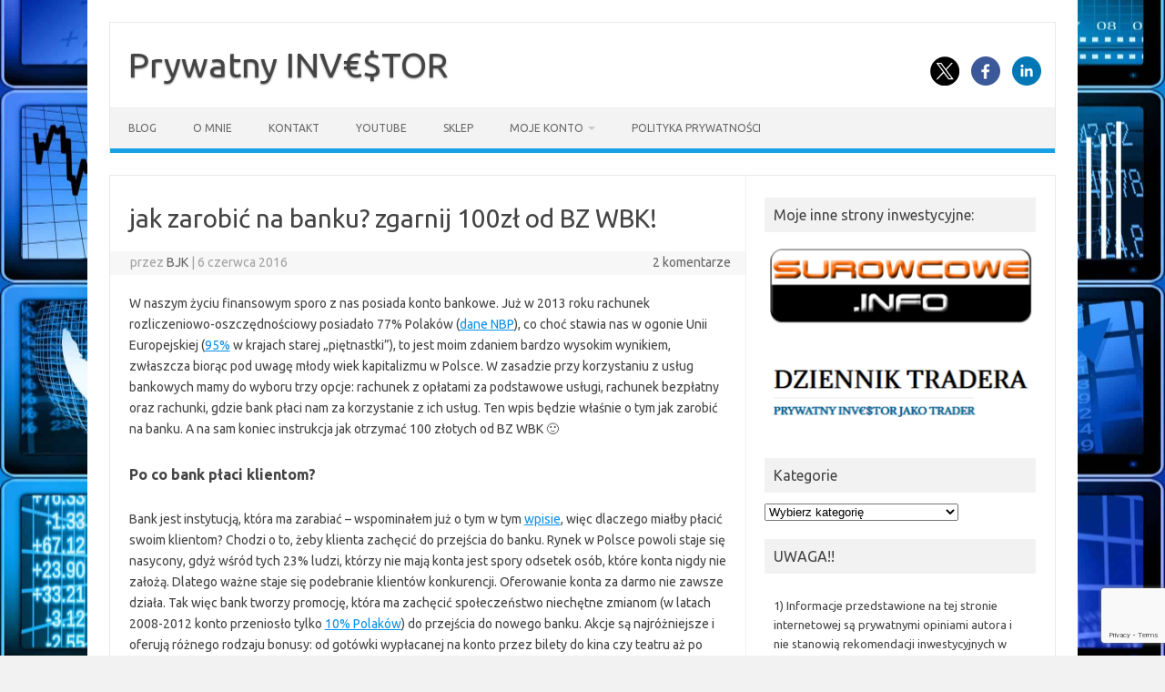

--- FILE ---
content_type: text/html; charset=UTF-8
request_url: https://www.prywatnyinvestor.com/jak-zarobic-na-banku/
body_size: 26956
content:
<!DOCTYPE html>
<!--[if IE 7]>
<html class="ie ie7" lang="pl-PL">
<![endif]-->
<!--[if IE 8]>
<html class="ie ie8" lang="pl-PL">
<![endif]-->
<!--[if !(IE 7) | !(IE 8)  ]><!-->
<html lang="pl-PL">
<!--<![endif]-->
<head>
<meta charset="UTF-8">
<meta name="viewport" content="width=device-width, initial-scale=1">
<link rel="profile" href="https://gmpg.org/xfn/11">
<link rel="pingback" href="https://www.prywatnyinvestor.com/xmlrpc.php" />
<!--[if lt IE 9]>
<script src="https://www.prywatnyinvestor.com/wp-content/themes/iconic-one/js/html5.js" type="text/javascript"></script>
<![endif]-->
<title>jak zarobić na banku? zgarnij 100zł od BZ WBK! &#8211; Prywatny INV€$TOR</title>
<meta name='robots' content='max-image-preview:large' />
<script>window._wca = window._wca || [];</script>
<link rel='dns-prefetch' href='//stats.wp.com' />
<link rel='dns-prefetch' href='//fonts.googleapis.com' />
<link rel="alternate" type="application/rss+xml" title="Prywatny INV€$TOR &raquo; Kanał z wpisami" href="https://www.prywatnyinvestor.com/feed/" />
<link rel="alternate" type="application/rss+xml" title="Prywatny INV€$TOR &raquo; Kanał z komentarzami" href="https://www.prywatnyinvestor.com/comments/feed/" />
<link rel="alternate" type="application/rss+xml" title="Prywatny INV€$TOR &raquo; jak zarobić na banku? zgarnij 100zł od BZ WBK! Kanał z komentarzami" href="https://www.prywatnyinvestor.com/jak-zarobic-na-banku/feed/" />
<link rel="alternate" title="oEmbed (JSON)" type="application/json+oembed" href="https://www.prywatnyinvestor.com/wp-json/oembed/1.0/embed?url=https%3A%2F%2Fwww.prywatnyinvestor.com%2Fjak-zarobic-na-banku%2F" />
<link rel="alternate" title="oEmbed (XML)" type="text/xml+oembed" href="https://www.prywatnyinvestor.com/wp-json/oembed/1.0/embed?url=https%3A%2F%2Fwww.prywatnyinvestor.com%2Fjak-zarobic-na-banku%2F&#038;format=xml" />
		<!-- This site uses the Google Analytics by MonsterInsights plugin v9.11.1 - Using Analytics tracking - https://www.monsterinsights.com/ -->
							<script src="//www.googletagmanager.com/gtag/js?id=G-ZHMKCFBTJ3"  data-cfasync="false" data-wpfc-render="false" type="text/javascript" async></script>
			<script data-cfasync="false" data-wpfc-render="false" type="text/javascript">
				var mi_version = '9.11.1';
				var mi_track_user = true;
				var mi_no_track_reason = '';
								var MonsterInsightsDefaultLocations = {"page_location":"https:\/\/www.prywatnyinvestor.com\/jak-zarobic-na-banku\/"};
								if ( typeof MonsterInsightsPrivacyGuardFilter === 'function' ) {
					var MonsterInsightsLocations = (typeof MonsterInsightsExcludeQuery === 'object') ? MonsterInsightsPrivacyGuardFilter( MonsterInsightsExcludeQuery ) : MonsterInsightsPrivacyGuardFilter( MonsterInsightsDefaultLocations );
				} else {
					var MonsterInsightsLocations = (typeof MonsterInsightsExcludeQuery === 'object') ? MonsterInsightsExcludeQuery : MonsterInsightsDefaultLocations;
				}

								var disableStrs = [
										'ga-disable-G-ZHMKCFBTJ3',
									];

				/* Function to detect opted out users */
				function __gtagTrackerIsOptedOut() {
					for (var index = 0; index < disableStrs.length; index++) {
						if (document.cookie.indexOf(disableStrs[index] + '=true') > -1) {
							return true;
						}
					}

					return false;
				}

				/* Disable tracking if the opt-out cookie exists. */
				if (__gtagTrackerIsOptedOut()) {
					for (var index = 0; index < disableStrs.length; index++) {
						window[disableStrs[index]] = true;
					}
				}

				/* Opt-out function */
				function __gtagTrackerOptout() {
					for (var index = 0; index < disableStrs.length; index++) {
						document.cookie = disableStrs[index] + '=true; expires=Thu, 31 Dec 2099 23:59:59 UTC; path=/';
						window[disableStrs[index]] = true;
					}
				}

				if ('undefined' === typeof gaOptout) {
					function gaOptout() {
						__gtagTrackerOptout();
					}
				}
								window.dataLayer = window.dataLayer || [];

				window.MonsterInsightsDualTracker = {
					helpers: {},
					trackers: {},
				};
				if (mi_track_user) {
					function __gtagDataLayer() {
						dataLayer.push(arguments);
					}

					function __gtagTracker(type, name, parameters) {
						if (!parameters) {
							parameters = {};
						}

						if (parameters.send_to) {
							__gtagDataLayer.apply(null, arguments);
							return;
						}

						if (type === 'event') {
														parameters.send_to = monsterinsights_frontend.v4_id;
							var hookName = name;
							if (typeof parameters['event_category'] !== 'undefined') {
								hookName = parameters['event_category'] + ':' + name;
							}

							if (typeof MonsterInsightsDualTracker.trackers[hookName] !== 'undefined') {
								MonsterInsightsDualTracker.trackers[hookName](parameters);
							} else {
								__gtagDataLayer('event', name, parameters);
							}
							
						} else {
							__gtagDataLayer.apply(null, arguments);
						}
					}

					__gtagTracker('js', new Date());
					__gtagTracker('set', {
						'developer_id.dZGIzZG': true,
											});
					if ( MonsterInsightsLocations.page_location ) {
						__gtagTracker('set', MonsterInsightsLocations);
					}
										__gtagTracker('config', 'G-ZHMKCFBTJ3', {"forceSSL":"true"} );
										window.gtag = __gtagTracker;										(function () {
						/* https://developers.google.com/analytics/devguides/collection/analyticsjs/ */
						/* ga and __gaTracker compatibility shim. */
						var noopfn = function () {
							return null;
						};
						var newtracker = function () {
							return new Tracker();
						};
						var Tracker = function () {
							return null;
						};
						var p = Tracker.prototype;
						p.get = noopfn;
						p.set = noopfn;
						p.send = function () {
							var args = Array.prototype.slice.call(arguments);
							args.unshift('send');
							__gaTracker.apply(null, args);
						};
						var __gaTracker = function () {
							var len = arguments.length;
							if (len === 0) {
								return;
							}
							var f = arguments[len - 1];
							if (typeof f !== 'object' || f === null || typeof f.hitCallback !== 'function') {
								if ('send' === arguments[0]) {
									var hitConverted, hitObject = false, action;
									if ('event' === arguments[1]) {
										if ('undefined' !== typeof arguments[3]) {
											hitObject = {
												'eventAction': arguments[3],
												'eventCategory': arguments[2],
												'eventLabel': arguments[4],
												'value': arguments[5] ? arguments[5] : 1,
											}
										}
									}
									if ('pageview' === arguments[1]) {
										if ('undefined' !== typeof arguments[2]) {
											hitObject = {
												'eventAction': 'page_view',
												'page_path': arguments[2],
											}
										}
									}
									if (typeof arguments[2] === 'object') {
										hitObject = arguments[2];
									}
									if (typeof arguments[5] === 'object') {
										Object.assign(hitObject, arguments[5]);
									}
									if ('undefined' !== typeof arguments[1].hitType) {
										hitObject = arguments[1];
										if ('pageview' === hitObject.hitType) {
											hitObject.eventAction = 'page_view';
										}
									}
									if (hitObject) {
										action = 'timing' === arguments[1].hitType ? 'timing_complete' : hitObject.eventAction;
										hitConverted = mapArgs(hitObject);
										__gtagTracker('event', action, hitConverted);
									}
								}
								return;
							}

							function mapArgs(args) {
								var arg, hit = {};
								var gaMap = {
									'eventCategory': 'event_category',
									'eventAction': 'event_action',
									'eventLabel': 'event_label',
									'eventValue': 'event_value',
									'nonInteraction': 'non_interaction',
									'timingCategory': 'event_category',
									'timingVar': 'name',
									'timingValue': 'value',
									'timingLabel': 'event_label',
									'page': 'page_path',
									'location': 'page_location',
									'title': 'page_title',
									'referrer' : 'page_referrer',
								};
								for (arg in args) {
																		if (!(!args.hasOwnProperty(arg) || !gaMap.hasOwnProperty(arg))) {
										hit[gaMap[arg]] = args[arg];
									} else {
										hit[arg] = args[arg];
									}
								}
								return hit;
							}

							try {
								f.hitCallback();
							} catch (ex) {
							}
						};
						__gaTracker.create = newtracker;
						__gaTracker.getByName = newtracker;
						__gaTracker.getAll = function () {
							return [];
						};
						__gaTracker.remove = noopfn;
						__gaTracker.loaded = true;
						window['__gaTracker'] = __gaTracker;
					})();
									} else {
										console.log("");
					(function () {
						function __gtagTracker() {
							return null;
						}

						window['__gtagTracker'] = __gtagTracker;
						window['gtag'] = __gtagTracker;
					})();
									}
			</script>
							<!-- / Google Analytics by MonsterInsights -->
		<style id='wp-img-auto-sizes-contain-inline-css' type='text/css'>
img:is([sizes=auto i],[sizes^="auto," i]){contain-intrinsic-size:3000px 1500px}
/*# sourceURL=wp-img-auto-sizes-contain-inline-css */
</style>

<link rel='stylesheet' id='dropshadowboxes_css-css' href='https://www.prywatnyinvestor.com/wp-content/plugins/drop-shadow-boxes/css/dropshadowboxes.css?ver=1.7.14' type='text/css' media='all' />
<style id='wp-emoji-styles-inline-css' type='text/css'>

	img.wp-smiley, img.emoji {
		display: inline !important;
		border: none !important;
		box-shadow: none !important;
		height: 1em !important;
		width: 1em !important;
		margin: 0 0.07em !important;
		vertical-align: -0.1em !important;
		background: none !important;
		padding: 0 !important;
	}
/*# sourceURL=wp-emoji-styles-inline-css */
</style>
<link rel='stylesheet' id='wp-components-css' href='https://www.prywatnyinvestor.com/wp-includes/css/dist/components/style.min.css?ver=6.9' type='text/css' media='all' />
<link rel='stylesheet' id='wp-preferences-css' href='https://www.prywatnyinvestor.com/wp-includes/css/dist/preferences/style.min.css?ver=6.9' type='text/css' media='all' />
<link rel='stylesheet' id='wp-block-editor-css' href='https://www.prywatnyinvestor.com/wp-includes/css/dist/block-editor/style.min.css?ver=6.9' type='text/css' media='all' />
<link rel='stylesheet' id='wp-reusable-blocks-css' href='https://www.prywatnyinvestor.com/wp-includes/css/dist/reusable-blocks/style.min.css?ver=6.9' type='text/css' media='all' />
<link rel='stylesheet' id='wp-patterns-css' href='https://www.prywatnyinvestor.com/wp-includes/css/dist/patterns/style.min.css?ver=6.9' type='text/css' media='all' />
<link rel='stylesheet' id='wp-editor-css' href='https://www.prywatnyinvestor.com/wp-includes/css/dist/editor/style.min.css?ver=6.9' type='text/css' media='all' />
<link rel='stylesheet' id='drop_shadow_block-style-css-css' href='https://www.prywatnyinvestor.com/wp-content/plugins/drop-shadow-boxes/block/blocks.style.build.css?ver=1.7.14' type='text/css' media='all' />
<link rel='stylesheet' id='contact-form-7-css' href='https://www.prywatnyinvestor.com/wp-content/plugins/contact-form-7/includes/css/styles.css?ver=6.1.4' type='text/css' media='all' />
<link rel='stylesheet' id='woocommerce-layout-css' href='https://www.prywatnyinvestor.com/wp-content/plugins/woocommerce/assets/css/woocommerce-layout.css?ver=10.4.3' type='text/css' media='all' />
<style id='woocommerce-layout-inline-css' type='text/css'>

	.infinite-scroll .woocommerce-pagination {
		display: none;
	}
/*# sourceURL=woocommerce-layout-inline-css */
</style>
<link rel='stylesheet' id='woocommerce-smallscreen-css' href='https://www.prywatnyinvestor.com/wp-content/plugins/woocommerce/assets/css/woocommerce-smallscreen.css?ver=10.4.3' type='text/css' media='only screen and (max-width: 768px)' />
<link rel='stylesheet' id='woocommerce-general-css' href='https://www.prywatnyinvestor.com/wp-content/plugins/woocommerce/assets/css/woocommerce.css?ver=10.4.3' type='text/css' media='all' />
<style id='woocommerce-inline-inline-css' type='text/css'>
.woocommerce form .form-row .required { visibility: visible; }
/*# sourceURL=woocommerce-inline-inline-css */
</style>
<link rel='stylesheet' id='wp-polls-css' href='https://www.prywatnyinvestor.com/wp-content/plugins/wp-polls/polls-css.css?ver=2.77.3' type='text/css' media='all' />
<style id='wp-polls-inline-css' type='text/css'>
.wp-polls .pollbar {
	margin: 1px;
	font-size: 6px;
	line-height: 8px;
	height: 8px;
	background-image: url('https://www.prywatnyinvestor.com/wp-content/plugins/wp-polls/images/default/pollbg.gif');
	border: 1px solid #c8c8c8;
}

/*# sourceURL=wp-polls-inline-css */
</style>
<link rel='stylesheet' id='gateway-css' href='https://www.prywatnyinvestor.com/wp-content/plugins/woocommerce-paypal-payments/modules/ppcp-button/assets/css/gateway.css?ver=3.3.2' type='text/css' media='all' />
<link rel='stylesheet' id='themonic-fonts-css' href='https://fonts.googleapis.com/css?family=Ubuntu%3A400%2C700&#038;subset=latin%2Clatin-ext' type='text/css' media='all' />
<link rel='stylesheet' id='themonic-style-css' href='https://www.prywatnyinvestor.com/wp-content/themes/iconic-one/style.css?ver=2.4' type='text/css' media='all' />
<link rel='stylesheet' id='custom-style-css' href='https://www.prywatnyinvestor.com/wp-content/themes/iconic-one/custom.css?ver=6.9' type='text/css' media='all' />
<link rel='stylesheet' id='tablepress-default-css' href='https://www.prywatnyinvestor.com/wp-content/plugins/tablepress/css/build/default.css?ver=3.2.6' type='text/css' media='all' />
<script type="text/javascript" src="https://www.prywatnyinvestor.com/wp-content/plugins/google-analytics-for-wordpress/assets/js/frontend-gtag.min.js?ver=9.11.1" id="monsterinsights-frontend-script-js" async="async" data-wp-strategy="async"></script>
<script data-cfasync="false" data-wpfc-render="false" type="text/javascript" id='monsterinsights-frontend-script-js-extra'>/* <![CDATA[ */
var monsterinsights_frontend = {"js_events_tracking":"true","download_extensions":"doc,pdf,ppt,zip,xls,docx,pptx,xlsx","inbound_paths":"[]","home_url":"https:\/\/www.prywatnyinvestor.com","hash_tracking":"false","v4_id":"G-ZHMKCFBTJ3"};/* ]]> */
</script>
<script type="text/javascript" src="https://www.prywatnyinvestor.com/wp-includes/js/jquery/jquery.min.js?ver=3.7.1" id="jquery-core-js"></script>
<script type="text/javascript" src="https://www.prywatnyinvestor.com/wp-includes/js/jquery/jquery-migrate.min.js?ver=3.4.1" id="jquery-migrate-js"></script>
<script type="text/javascript" src="https://www.prywatnyinvestor.com/wp-content/plugins/woocommerce/assets/js/jquery-blockui/jquery.blockUI.min.js?ver=2.7.0-wc.10.4.3" id="wc-jquery-blockui-js" defer="defer" data-wp-strategy="defer"></script>
<script type="text/javascript" src="https://www.prywatnyinvestor.com/wp-content/plugins/woocommerce/assets/js/js-cookie/js.cookie.min.js?ver=2.1.4-wc.10.4.3" id="wc-js-cookie-js" defer="defer" data-wp-strategy="defer"></script>
<script type="text/javascript" id="woocommerce-js-extra">
/* <![CDATA[ */
var woocommerce_params = {"ajax_url":"/wp-admin/admin-ajax.php","wc_ajax_url":"/?wc-ajax=%%endpoint%%","i18n_password_show":"Poka\u017c has\u0142o","i18n_password_hide":"Ukryj has\u0142o"};
//# sourceURL=woocommerce-js-extra
/* ]]> */
</script>
<script type="text/javascript" src="https://www.prywatnyinvestor.com/wp-content/plugins/woocommerce/assets/js/frontend/woocommerce.min.js?ver=10.4.3" id="woocommerce-js" defer="defer" data-wp-strategy="defer"></script>
<script type="text/javascript" src="https://stats.wp.com/s-202604.js" id="woocommerce-analytics-js" defer="defer" data-wp-strategy="defer"></script>
<link rel="https://api.w.org/" href="https://www.prywatnyinvestor.com/wp-json/" /><link rel="alternate" title="JSON" type="application/json" href="https://www.prywatnyinvestor.com/wp-json/wp/v2/posts/653" /><link rel="EditURI" type="application/rsd+xml" title="RSD" href="https://www.prywatnyinvestor.com/xmlrpc.php?rsd" />
<meta name="generator" content="WordPress 6.9" />
<meta name="generator" content="WooCommerce 10.4.3" />
<link rel="canonical" href="https://www.prywatnyinvestor.com/jak-zarobic-na-banku/" />
<link rel='shortlink' href='https://www.prywatnyinvestor.com/?p=653' />
	<style>img#wpstats{display:none}</style>
			<noscript><style>.woocommerce-product-gallery{ opacity: 1 !important; }</style></noscript>
	<style type="text/css" id="custom-background-css">
body.custom-background { background-color: #f2f2f2; background-image: url("https://www.prywatnyinvestor.com/wp-content/uploads/2022/05/dollar-exchange-rate-1881265-scaled.jpg"); background-position: center center; background-size: contain; background-repeat: repeat; background-attachment: scroll; }
</style>
	<link rel="icon" href="https://www.prywatnyinvestor.com/wp-content/uploads/2016/10/cropped-logo512px-32x32.jpg" sizes="32x32" />
<link rel="icon" href="https://www.prywatnyinvestor.com/wp-content/uploads/2016/10/cropped-logo512px-192x192.jpg" sizes="192x192" />
<link rel="apple-touch-icon" href="https://www.prywatnyinvestor.com/wp-content/uploads/2016/10/cropped-logo512px-180x180.jpg" />
<meta name="msapplication-TileImage" content="https://www.prywatnyinvestor.com/wp-content/uploads/2016/10/cropped-logo512px-270x270.jpg" />
<style id='wp-block-image-inline-css' type='text/css'>
.wp-block-image>a,.wp-block-image>figure>a{display:inline-block}.wp-block-image img{box-sizing:border-box;height:auto;max-width:100%;vertical-align:bottom}@media not (prefers-reduced-motion){.wp-block-image img.hide{visibility:hidden}.wp-block-image img.show{animation:show-content-image .4s}}.wp-block-image[style*=border-radius] img,.wp-block-image[style*=border-radius]>a{border-radius:inherit}.wp-block-image.has-custom-border img{box-sizing:border-box}.wp-block-image.aligncenter{text-align:center}.wp-block-image.alignfull>a,.wp-block-image.alignwide>a{width:100%}.wp-block-image.alignfull img,.wp-block-image.alignwide img{height:auto;width:100%}.wp-block-image .aligncenter,.wp-block-image .alignleft,.wp-block-image .alignright,.wp-block-image.aligncenter,.wp-block-image.alignleft,.wp-block-image.alignright{display:table}.wp-block-image .aligncenter>figcaption,.wp-block-image .alignleft>figcaption,.wp-block-image .alignright>figcaption,.wp-block-image.aligncenter>figcaption,.wp-block-image.alignleft>figcaption,.wp-block-image.alignright>figcaption{caption-side:bottom;display:table-caption}.wp-block-image .alignleft{float:left;margin:.5em 1em .5em 0}.wp-block-image .alignright{float:right;margin:.5em 0 .5em 1em}.wp-block-image .aligncenter{margin-left:auto;margin-right:auto}.wp-block-image :where(figcaption){margin-bottom:1em;margin-top:.5em}.wp-block-image.is-style-circle-mask img{border-radius:9999px}@supports ((-webkit-mask-image:none) or (mask-image:none)) or (-webkit-mask-image:none){.wp-block-image.is-style-circle-mask img{border-radius:0;-webkit-mask-image:url('data:image/svg+xml;utf8,<svg viewBox="0 0 100 100" xmlns="http://www.w3.org/2000/svg"><circle cx="50" cy="50" r="50"/></svg>');mask-image:url('data:image/svg+xml;utf8,<svg viewBox="0 0 100 100" xmlns="http://www.w3.org/2000/svg"><circle cx="50" cy="50" r="50"/></svg>');mask-mode:alpha;-webkit-mask-position:center;mask-position:center;-webkit-mask-repeat:no-repeat;mask-repeat:no-repeat;-webkit-mask-size:contain;mask-size:contain}}:root :where(.wp-block-image.is-style-rounded img,.wp-block-image .is-style-rounded img){border-radius:9999px}.wp-block-image figure{margin:0}.wp-lightbox-container{display:flex;flex-direction:column;position:relative}.wp-lightbox-container img{cursor:zoom-in}.wp-lightbox-container img:hover+button{opacity:1}.wp-lightbox-container button{align-items:center;backdrop-filter:blur(16px) saturate(180%);background-color:#5a5a5a40;border:none;border-radius:4px;cursor:zoom-in;display:flex;height:20px;justify-content:center;opacity:0;padding:0;position:absolute;right:16px;text-align:center;top:16px;width:20px;z-index:100}@media not (prefers-reduced-motion){.wp-lightbox-container button{transition:opacity .2s ease}}.wp-lightbox-container button:focus-visible{outline:3px auto #5a5a5a40;outline:3px auto -webkit-focus-ring-color;outline-offset:3px}.wp-lightbox-container button:hover{cursor:pointer;opacity:1}.wp-lightbox-container button:focus{opacity:1}.wp-lightbox-container button:focus,.wp-lightbox-container button:hover,.wp-lightbox-container button:not(:hover):not(:active):not(.has-background){background-color:#5a5a5a40;border:none}.wp-lightbox-overlay{box-sizing:border-box;cursor:zoom-out;height:100vh;left:0;overflow:hidden;position:fixed;top:0;visibility:hidden;width:100%;z-index:100000}.wp-lightbox-overlay .close-button{align-items:center;cursor:pointer;display:flex;justify-content:center;min-height:40px;min-width:40px;padding:0;position:absolute;right:calc(env(safe-area-inset-right) + 16px);top:calc(env(safe-area-inset-top) + 16px);z-index:5000000}.wp-lightbox-overlay .close-button:focus,.wp-lightbox-overlay .close-button:hover,.wp-lightbox-overlay .close-button:not(:hover):not(:active):not(.has-background){background:none;border:none}.wp-lightbox-overlay .lightbox-image-container{height:var(--wp--lightbox-container-height);left:50%;overflow:hidden;position:absolute;top:50%;transform:translate(-50%,-50%);transform-origin:top left;width:var(--wp--lightbox-container-width);z-index:9999999999}.wp-lightbox-overlay .wp-block-image{align-items:center;box-sizing:border-box;display:flex;height:100%;justify-content:center;margin:0;position:relative;transform-origin:0 0;width:100%;z-index:3000000}.wp-lightbox-overlay .wp-block-image img{height:var(--wp--lightbox-image-height);min-height:var(--wp--lightbox-image-height);min-width:var(--wp--lightbox-image-width);width:var(--wp--lightbox-image-width)}.wp-lightbox-overlay .wp-block-image figcaption{display:none}.wp-lightbox-overlay button{background:none;border:none}.wp-lightbox-overlay .scrim{background-color:#fff;height:100%;opacity:.9;position:absolute;width:100%;z-index:2000000}.wp-lightbox-overlay.active{visibility:visible}@media not (prefers-reduced-motion){.wp-lightbox-overlay.active{animation:turn-on-visibility .25s both}.wp-lightbox-overlay.active img{animation:turn-on-visibility .35s both}.wp-lightbox-overlay.show-closing-animation:not(.active){animation:turn-off-visibility .35s both}.wp-lightbox-overlay.show-closing-animation:not(.active) img{animation:turn-off-visibility .25s both}.wp-lightbox-overlay.zoom.active{animation:none;opacity:1;visibility:visible}.wp-lightbox-overlay.zoom.active .lightbox-image-container{animation:lightbox-zoom-in .4s}.wp-lightbox-overlay.zoom.active .lightbox-image-container img{animation:none}.wp-lightbox-overlay.zoom.active .scrim{animation:turn-on-visibility .4s forwards}.wp-lightbox-overlay.zoom.show-closing-animation:not(.active){animation:none}.wp-lightbox-overlay.zoom.show-closing-animation:not(.active) .lightbox-image-container{animation:lightbox-zoom-out .4s}.wp-lightbox-overlay.zoom.show-closing-animation:not(.active) .lightbox-image-container img{animation:none}.wp-lightbox-overlay.zoom.show-closing-animation:not(.active) .scrim{animation:turn-off-visibility .4s forwards}}@keyframes show-content-image{0%{visibility:hidden}99%{visibility:hidden}to{visibility:visible}}@keyframes turn-on-visibility{0%{opacity:0}to{opacity:1}}@keyframes turn-off-visibility{0%{opacity:1;visibility:visible}99%{opacity:0;visibility:visible}to{opacity:0;visibility:hidden}}@keyframes lightbox-zoom-in{0%{transform:translate(calc((-100vw + var(--wp--lightbox-scrollbar-width))/2 + var(--wp--lightbox-initial-left-position)),calc(-50vh + var(--wp--lightbox-initial-top-position))) scale(var(--wp--lightbox-scale))}to{transform:translate(-50%,-50%) scale(1)}}@keyframes lightbox-zoom-out{0%{transform:translate(-50%,-50%) scale(1);visibility:visible}99%{visibility:visible}to{transform:translate(calc((-100vw + var(--wp--lightbox-scrollbar-width))/2 + var(--wp--lightbox-initial-left-position)),calc(-50vh + var(--wp--lightbox-initial-top-position))) scale(var(--wp--lightbox-scale));visibility:hidden}}
/*# sourceURL=https://www.prywatnyinvestor.com/wp-includes/blocks/image/style.min.css */
</style>
<style id='wp-block-columns-inline-css' type='text/css'>
.wp-block-columns{box-sizing:border-box;display:flex;flex-wrap:wrap!important}@media (min-width:782px){.wp-block-columns{flex-wrap:nowrap!important}}.wp-block-columns{align-items:normal!important}.wp-block-columns.are-vertically-aligned-top{align-items:flex-start}.wp-block-columns.are-vertically-aligned-center{align-items:center}.wp-block-columns.are-vertically-aligned-bottom{align-items:flex-end}@media (max-width:781px){.wp-block-columns:not(.is-not-stacked-on-mobile)>.wp-block-column{flex-basis:100%!important}}@media (min-width:782px){.wp-block-columns:not(.is-not-stacked-on-mobile)>.wp-block-column{flex-basis:0;flex-grow:1}.wp-block-columns:not(.is-not-stacked-on-mobile)>.wp-block-column[style*=flex-basis]{flex-grow:0}}.wp-block-columns.is-not-stacked-on-mobile{flex-wrap:nowrap!important}.wp-block-columns.is-not-stacked-on-mobile>.wp-block-column{flex-basis:0;flex-grow:1}.wp-block-columns.is-not-stacked-on-mobile>.wp-block-column[style*=flex-basis]{flex-grow:0}:where(.wp-block-columns){margin-bottom:1.75em}:where(.wp-block-columns.has-background){padding:1.25em 2.375em}.wp-block-column{flex-grow:1;min-width:0;overflow-wrap:break-word;word-break:break-word}.wp-block-column.is-vertically-aligned-top{align-self:flex-start}.wp-block-column.is-vertically-aligned-center{align-self:center}.wp-block-column.is-vertically-aligned-bottom{align-self:flex-end}.wp-block-column.is-vertically-aligned-stretch{align-self:stretch}.wp-block-column.is-vertically-aligned-bottom,.wp-block-column.is-vertically-aligned-center,.wp-block-column.is-vertically-aligned-top{width:100%}
/*# sourceURL=https://www.prywatnyinvestor.com/wp-includes/blocks/columns/style.min.css */
</style>
<style id='wp-block-group-inline-css' type='text/css'>
.wp-block-group{box-sizing:border-box}:where(.wp-block-group.wp-block-group-is-layout-constrained){position:relative}
/*# sourceURL=https://www.prywatnyinvestor.com/wp-includes/blocks/group/style.min.css */
</style>
<link rel='stylesheet' id='wc-blocks-style-css' href='https://www.prywatnyinvestor.com/wp-content/plugins/woocommerce/assets/client/blocks/wc-blocks.css?ver=wc-10.4.3' type='text/css' media='all' />
</head>
<body data-rsssl=1 class="wp-singular post-template-default single single-post postid-653 single-format-standard custom-background wp-theme-iconic-one theme-iconic-one woocommerce-no-js custom-font-enabled single-author">
<div id="page" class="site">
	<a class="skip-link screen-reader-text" href="#main" title="Przejdź do treści">Przejdź do treści</a>
	<header id="masthead" class="site-header" role="banner">
					<div class="io-title-description">
			<a href="https://www.prywatnyinvestor.com/" title="Prywatny INV€$TOR" rel="home">Prywatny INV€$TOR</a>
				<br .../> 
						</div>
								<div class="socialmedia">
							<a href="http://twitter.com/bjkasowski" target="_blank"><img src="https://www.prywatnyinvestor.com/wp-content/themes/iconic-one/img/twitter.png" alt="Follow us on Twitter"/></a> 
											<a href="https://www.facebook.com/prywatnyinvestor" target="_blank"><img src="https://www.prywatnyinvestor.com/wp-content/themes/iconic-one/img/facebook.png" alt="Follow us on Facebook"/></a>
														<a href="https://www.linkedin.com/in/bjkasowski/" rel="author" target="_blank"><img src="https://www.prywatnyinvestor.com/wp-content/themes/iconic-one/img/linkedin.png" alt="Follow us on LinkedIn"/></a>
								</div>
					
		
		<nav id="site-navigation" class="themonic-nav" role="navigation">
		<button class="menu-toggle" aria-controls="menu-top" aria-expanded="false">Menu<label class="iomenu">
  <div class="iolines"></div>
  <div class="iolines"></div>
  <div class="iolines"></div>
</label></button>
			<ul id="menu-top" class="nav-menu"><li id="menu-item-101" class="menu-item menu-item-type-custom menu-item-object-custom menu-item-home menu-item-101"><a href="https://www.prywatnyinvestor.com">blog</a></li>
<li id="menu-item-102" class="menu-item menu-item-type-post_type menu-item-object-page menu-item-102"><a href="https://www.prywatnyinvestor.com/o-mnie/">o mnie</a></li>
<li id="menu-item-235" class="menu-item menu-item-type-post_type menu-item-object-page menu-item-235"><a href="https://www.prywatnyinvestor.com/kontakt/">kontakt</a></li>
<li id="menu-item-3648" class="menu-item menu-item-type-custom menu-item-object-custom menu-item-3648"><a href="https://www.youtube.com/user/BJKasowski">YouTube</a></li>
<li id="menu-item-5299" class="menu-item menu-item-type-post_type menu-item-object-page menu-item-5299"><a href="https://www.prywatnyinvestor.com/sklep/">Sklep</a></li>
<li id="menu-item-5297" class="menu-item menu-item-type-post_type menu-item-object-page menu-item-has-children menu-item-5297"><a href="https://www.prywatnyinvestor.com/moje-konto/">Moje konto</a>
<ul class="sub-menu">
	<li id="menu-item-5301" class="menu-item menu-item-type-post_type menu-item-object-page menu-item-5301"><a href="https://www.prywatnyinvestor.com/moje-konto/">Moje konto</a></li>
	<li id="menu-item-5298" class="menu-item menu-item-type-post_type menu-item-object-page menu-item-5298"><a href="https://www.prywatnyinvestor.com/koszyk/">Koszyk</a></li>
	<li id="menu-item-5325" class="menu-item menu-item-type-post_type menu-item-object-page menu-item-5325"><a href="https://www.prywatnyinvestor.com/zamowienie/">Zamówienie</a></li>
	<li id="menu-item-5321" class="menu-item menu-item-type-post_type menu-item-object-page menu-item-5321"><a href="https://www.prywatnyinvestor.com/regulamin-sklepu/">Regulamin sklepu</a></li>
</ul>
</li>
<li id="menu-item-6231" class="menu-item menu-item-type-post_type menu-item-object-page menu-item-6231"><a href="https://www.prywatnyinvestor.com/polityka-prywatnosci/">polityka prywatności</a></li>
</ul>		</nav><!-- #site-navigation -->
		<div class="clear"></div>
	</header><!-- #masthead -->
<div id="main" class="wrapper">	<div id="primary" class="site-content">
		<div id="content" role="main">

			
				
	<article id="post-653" class="post-653 post type-post status-publish format-standard has-post-thumbnail hentry category-wyjadanie-wisienek tag-bankowe-promocje tag-bz-wbk tag-bz-wbk-oplaty-2016 tag-comperia-bonus tag-jak-zarabiac-na-banku tag-jak-zarobic-na-banku tag-konto-godne-polecenia tag-konto-godne-polecenia-oplaty-2016 tag-promocje-bankowe tag-wyjadanie-wisienek">
				<header class="entry-header">
						<h1 class="entry-title">jak zarobić na banku? zgarnij 100zł od BZ WBK!</h1>
									
		<div class="below-title-meta">
		<div class="adt">
		przez         <span class="vcard author">
			<span class="fn"><a href="https://www.prywatnyinvestor.com/author/admin/" title="Wpisy od BJK" rel="author">BJK</a></span>
        </span>
        <span class="meta-sep">|</span> 
				
				<span class="date updated">6 czerwca 2016</span>
				 
        </div>
		<div class="adt-comment">
		<a class="link-comments" href="https://www.prywatnyinvestor.com/jak-zarobic-na-banku/#comments">2 komentarze</a> 
        </div>       
		</div><!-- below title meta end -->
			
						
		</header><!-- .entry-header -->

							<div class="entry-content">
												<p>W naszym życiu finansowym sporo z nas posiada konto bankowe. Już w 2013 roku rachunek rozliczeniowo-oszczędnościowy posiadało 77% Polaków (<a href="https://www.nbp.pl/systemplatniczy/zwyczaje_platnicze/zwyczaje_platnicze_Polakow.pdf" target="_blank">dane NBP</a>), co choć stawia nas w ogonie Unii Europejskiej (<a href="http://ec.europa.eu/eurostat/statistics-explained/index.php/Archive:Over-indebtedness_and_financial_exclusion_statistics#Household_with_bank_current_account.28s.29_and_overdraft" target="_blank">95%</a> w krajach starej &#8222;piętnastki&#8221;), to jest moim zdaniem bardzo wysokim wynikiem, zwłaszcza biorąc pod uwagę młody wiek kapitalizmu w Polsce. W zasadzie przy korzystaniu z usług bankowych mamy do wyboru trzy opcje: rachunek z opłatami za podstawowe usługi, rachunek bezpłatny oraz rachunki, gdzie bank płaci nam za korzystanie z ich usług. Ten wpis będzie właśnie o tym jak zarobić na banku. A na sam koniec instrukcja jak otrzymać 100 złotych od BZ WBK 🙂</p>
<p><span id="more-653"></span></p>
<h3>Po co bank płaci klientom?</h3>
<p>Bank jest instytucją, która ma zarabiać &#8211; wspominałem już o tym w tym <a href="https://www.prywatnyinvestor.com/bank-to-instytucja-zaufania-spolecznego/" target="_blank">wpisie</a>, więc dlaczego miałby płacić swoim klientom? Chodzi o to, żeby klienta zachęcić do przejścia do banku. Rynek w Polsce powoli staje się nasycony, gdyż wśród tych 23% ludzi, którzy nie mają konta jest spory odsetek osób, które konta nigdy nie założą. Dlatego ważne staje się podebranie klientów konkurencji. Oferowanie konta za darmo nie zawsze działa. Tak więc bank tworzy promocję, która ma zachęcić społeczeństwo niechętne zmianom (w latach 2008-2012 konto przeniosło tylko <a href="http://www.egospodarka.pl/82356,Zmiany-w-zyciu-Polakow-to-rzadkosc,1,39,1.html" target="_blank">10% Polaków</a>) do przejścia do nowego banku. Akcje są najróżniejsze i oferują różnego rodzaju bonusy: od gotówki wypłacanej na konto przez bilety do kina czy teatru aż po sprzęt elektroniczny wysokiej klasy.</p>
<p>[otw_is sidebar=otw-sidebar-1]</p>
<h3>Kim jest <em>wyjadacz wisienek</em>?</h3>
<p><a href="https://www.prywatnyinvestor.com/wp-content/uploads/2016/05/wisienki.jpg"><img fetchpriority="high" decoding="async" class="size-medium wp-image-941 alignright" src="https://www.prywatnyinvestor.com/wp-content/uploads/2016/05/wisienki-286x300.jpg" alt="jak zarobić na banku" width="286" height="300" srcset="https://www.prywatnyinvestor.com/wp-content/uploads/2016/05/wisienki-286x300.jpg 286w, https://www.prywatnyinvestor.com/wp-content/uploads/2016/05/wisienki-600x630.jpg 600w, https://www.prywatnyinvestor.com/wp-content/uploads/2016/05/wisienki-768x807.jpg 768w, https://www.prywatnyinvestor.com/wp-content/uploads/2016/05/wisienki-300x315.jpg 300w, https://www.prywatnyinvestor.com/wp-content/uploads/2016/05/wisienki-150x158.jpg 150w, https://www.prywatnyinvestor.com/wp-content/uploads/2016/05/wisienki.jpg 830w" sizes="(max-width: 286px) 100vw, 286px" /></a>Ktoś się spotkał z określeniem &#8222;wyjadacz wisienek&#8221;? To część <a href="http://prnews.pl/hydepark/branzowy-jezyk-bankowcow-czyli-pikaczu-rolka-i-obdzwonka-3157573.html" target="_blank">bankowego słownika branżowego</a>, tłumaczona wręcz dosłownie z angielskiego (<em>cherry picker</em>) oznaczająca osobę intensywnie korzystającą z promocji bankowych, by osiągnąć maksimum korzyści. Nie są to lojalni klienci bankowi. Nie są to zbyt pożądani klienci bankowi, jednak nie da się ich uniknąć przy organizacji jakichkolwiek promocji.</p>
<h3>Pułapki związane z wyjadaniem wisienek</h3>
<p>Gdy już odpowiedzieliśmy sobie jak zarobić na banku, pora pomyśleć jakie są zagrożenia dla tego sposobu dorabiania. Najważniejsze to dokładne przestudiowanie warunków. Obwarowań do skorzystania z bonusu jest zazwyczaj kilka, gdzie do najczęstszych należy konieczność wykonania określonej liczby transakcji w danym okresie rozliczeniowym. Nie mniej istotne jest często byśmy byli dla banku &#8222;nowymi klientami&#8221; co zazwyczaj oznacza, że nie możemy być klientami banku od określonej daty, opisanej w regulaminie.</p>
<p>Przy korzystaniu z promocji ważne jest też byśmy brali pod uwagę nasz budżet. Jeśli wydajemy kartą tysiąc złotych miesięcznie, wzięcie się za cztery promocje wymagające wydawania 300 złotych co miesiąc oznacza, że będziemy wydawać więcej &#8211; a to raczej nie jest dobre dla naszych domowych finansów. Niekiedy w warunkach są określone miejsca, gdzie musimy dokonać transakcji. To też istotne, bo przecież nie wydajemy normalnie 200 złotych na stacji paliw nie mając samochodu, prawda?</p>
<h3>Czy warto?</h3>
<p>Czy dla kilkudziesięciu złotych warto się męczyć? Podpisy, dokumenty, umowy, pilnowanie wydatków. Ale przy rozsądnym korzystaniu, zwłaszcza z uwzględnieniem potencjalnych pułapek, można sobie sprawić trzynastą pensję. Więc moim zdaniem warto 🙂</p>
<h3>7 punktów jak zarobić na banku</h3>
<ol>
<li>znaleźć bank z promocją;</li>
<li>sprawdzić regulamin i warunki;</li>
<li>porównać wymagania z naszym typowym budżetem;</li>
<li>otworzyć konto;</li>
<li>spełnić warunki promocji;</li>
<li>otrzymać bonus;</li>
<li>zamknąć konto 🙂</li>
</ol>
<h3>Marketing idealny? &#8211; studium przypadku</h3>
<div id="attachment_946" style="width: 310px" class="wp-caption alignleft"><a href="https://www.prywatnyinvestor.com/wp-content/uploads/2016/05/sync.jpg"><img decoding="async" aria-describedby="caption-attachment-946" class="size-medium wp-image-946" src="https://www.prywatnyinvestor.com/wp-content/uploads/2016/05/sync-300x161.jpg" alt="Alior Sync" width="300" height="161" srcset="https://www.prywatnyinvestor.com/wp-content/uploads/2016/05/sync-300x161.jpg 300w, https://www.prywatnyinvestor.com/wp-content/uploads/2016/05/sync-150x81.jpg 150w, https://www.prywatnyinvestor.com/wp-content/uploads/2016/05/sync.jpg 502w" sizes="(max-width: 300px) 100vw, 300px" /></a><p id="caption-attachment-946" class="wp-caption-text"><em>źródło: http://polakcan.blogspot.com</em></p></div>
<p>Banki chcą unikać wyjadaczy wisienek. Starają się też uwiązać do siebie klientów. Jedną z lepszych moim zdaniem akcji przeprowadził Alior Bank tworząc swój wirtualny oddział. Alior Sync, bo tak nazywał się ten produkt, zaczął zbierać klientów jeszcze przed uruchomieniem swoich usług, w maju 2012 roku.</p>
<p>Na początek oferował 50 złotych za chęć założenia konta. Kolejne 50 złotych dawał po wykonaniu trzech transakcji kartą po wejściu banku na rynek, w zamian oferując rachunek bez żadnych opłat. Jednak najbardziej reklamowaną &#8222;wisienką&#8221; był zwrot 5% za nasze zakupy on-line, a limit tego zwrotu postawiono naprawdę wysoko &#8211; 1250 złotych co miesiąc! By mieć maksymalną kwotę zwrotu należało wydać 25 tysięcy złotych&#8230; Nawet pomimo pewnych obwarowań (m. in. brak zwrotu za transakcje dokonane przy użyciu PayPal&#8217;a czy za transakcje bukmacherskie) była to bardzo atrakcyjna oferta.</p>
<p>Już parę miesięcy później pojawiły się pierwsze zmiany w regulaminie na niekorzyść klienta, która miała związać klientów z bankiem: by wciąż otrzymywać zwrot za zakupy w internecie należało mieć lokatę na 10 000 złotych, utrzymywać średnio-miesięczne saldo na koncie w wysokości 1 500 złotych, być zadłużonym w banku na co najmniej 3 000 złotych lub otrzymywać wypłatę wynagrodzenia bądź stypendium na konto. W wielu bankach warunkiem jest przelew konkretnej kwoty, tutaj podkreślili kwestię wynagrodzenia. Zmusiło to klientów by pofatygowali się do działu kadrowego by wydać nowe dyspozycje. Całkiem spore i dość nietypowe zalecenie.</p>
<p>Żeby nieco załagodzić opinię publiczną, chwilę później zaoferowano 20 złotych za założenie konta PayPal za pośrednictwem Alior Sync &#8211; mały, ale przyjemny dodatek.</p>
<p>Wszyscy złożyli dyspozycje u księgowej? Pensja płynie do Synca? No to dawaj, trzy miesiące później, na początku 2013 roku zlikwidowano opcje dotyczące salda lub lokaty. Obniżono też wysokość zwrotu z 15 000 złotych rocznie na maksymalnie 200 złotych rocznie, nie więcej niż 50 złotych miesięcznie. Różnica kolosalna, możliwy zwrot spadł o ponad 98%! Ale ludzie już byli uwiązani przelewem wynagrodzenia. Ilu ludzi po paru miesiącach pójdzie do kadr, by znowu zmienić numer konta? Biorąc pod uwagę niechęć naszego społeczeństwa do zmian, taktyka związania klienta bardzo dobra. Odbiór społeczny dużo gorszy, zwłaszcza, że konto było kierowane przede wszystkim do młodych ludzi, którzy są dużo bardziej wyczuleni na tego typu sytuacje.<br />
Kolejne lata przyniosły inne obwarowania, włącznie z opłatą miesięczną za kartę, ale ilu ludzi wciąż pozostało w Sync, bo przenieśli tam pensję? Takich statystyk niestety brak 🙁</p>
<p>To jedyny przypadek tak przemyślanego procesu związania klienta w Polsce, który znam.</p>
<h3>Jak zacząć?</h3>
<p>Spodobało się? Teraz trzeba tylko znaleźć właściwą promocję. I jest taka&#8230; Można zarobić 100 złotych za założenie konta w BZ WBK!</p>
<h4>A jakie są warunki?</h4>
<p>Okres promocji &#8211; rejestracja do dnia <span style="text-decoration: underline;">30 czerwca 2016 roku</span>, konto trzeba mieć otwarte do dnia wypłaty premii (po spełnieniu warunków), najpóźniej do <span style="text-decoration: underline;">30 września 2016 roku</span>.</p>
<p>Jak wziąć udział? &#8211; <a href="http://cbc1.pl/ce1ub" target="_blank">pod tym reflinkiem</a> znajduje się strona, gdzie należy się zarejestrować podając imię i nazwisko, adres e-mail, numer telefonu i zaakceptować warunki regulaminu.</p>
<blockquote><div class='dropshadowboxes-container ' style='width:auto;'>
                            <div class='dropshadowboxes-drop-shadow dropshadowboxes-rounded-corners dropshadowboxes-inside-and-outside-shadow dropshadowboxes-curved dropshadowboxes-curved dropshadowboxes-curved-horizontal-2 dropshadowboxes-effect-default' style=' border: 1px solid #f59809; height:; background-color:#ffffff;    '>
                            czym jest <em>reflink</em>? To link kierujący do jakiegoś punktu, gdzie jeśli klikający spełni okreslone warunki (np. dokona rejestracji, zakupu etc) to polecający otrzyma bonus. Reflinki są formą wynagrodzenia dla polecającego, ale co ważniejsze &#8211; <strong>nic nie kosztują klientów, którzy korzystają z reflinka</strong>! Jeśli więc chcecie skorzystać, uważacie, że zawarte w artykule informacje są wartościowe i chcecie mnie &#8222;wynagrodzić&#8221; &#8211; to najlepiej będzie Wam to zrobić przez powyższego reflinka!
                            </div>
                        </div></blockquote>
<div id="attachment_958" style="width: 310px" class="wp-caption alignright"><a href="https://www.prywatnyinvestor.com/wp-content/uploads/2016/05/bzwbk.jpg"><img decoding="async" aria-describedby="caption-attachment-958" class="wp-image-958 size-medium" src="https://www.prywatnyinvestor.com/wp-content/uploads/2016/05/bzwbk-300x300.jpg" alt="jak zarobić na banku? Promocja BZ WBK" width="300" height="300" srcset="https://www.prywatnyinvestor.com/wp-content/uploads/2016/05/bzwbk-300x300.jpg 300w, https://www.prywatnyinvestor.com/wp-content/uploads/2016/05/bzwbk-100x100.jpg 100w, https://www.prywatnyinvestor.com/wp-content/uploads/2016/05/bzwbk-150x150.jpg 150w, https://www.prywatnyinvestor.com/wp-content/uploads/2016/05/bzwbk.jpg 500w" sizes="(max-width: 300px) 100vw, 300px" /></a><p id="caption-attachment-958" class="wp-caption-text"><em>źródło: http://www.bzwbk.pl/</em></p></div>
<p>Później sprawdzamy e-mail i klikamy w link w wiadomości od Comperia Bonus. Ustawiamy hasło (musi zawierać przynajmniej jedną cyfrę, małą i wielką literę). Następnie logujemy się z naszym e-mailem i ustawionym hasłem. Pojawi się opcja złożenia wniosku &#8211; którą klikamy&#8230;</p>
<p>Zostaniemy przeniesieni na stronę BZ WBK, gdzie po zaznaczeniu zgody mamy możliwość kliknięcia hasła &#8222;<em>Otwórz konto</em>&#8222;. Kolejny punkt to miejsce wyboru karty do konta, która przez czerwiec pozostanie bezpłatna. Ponieważ warunkiem otrzymania bonusu jest wykonanie 6 transakcji bezgotówkowych za pomocą karty, telefonu bądź systemu BLIK, warto wziąć kartę, w tabeli opłat nie ma różnicy pomiędzy kartą zwykłą a kartą z Payback. Jeśli posiadamy konto Payback, warto skorzystać z MasterCard Payback Omni.</p>
<p>Kolejny punkt to sposób podpisania umowy: za pomocą przelewu internetowego z konta w innym banku lub za pośrednictwem kuriera. W przypadku przelewu (w wysokości 1,00 zł), pamiętajmy, że dane teleadresowe podane w BZ WBK muszą być te same co w banku, z którego dokonamy przelewu! Musimy też dysponować skanem naszego dowodu osobistego. W przypadku kuriera możemy załączyć skan od razu do wniosku lub przekazać kurierowi kserokopię dowodu osobistego przy podpisywaniu umowy. Dalsze punkty to nasze dane osobowe, adresowe, numer PESEL i numer dowodu osobistego. Kolejny punkt to zaznaczenie czy mamy obowiązki podatkowe poza Polską, a dokładniej w Stanach Zjednoczonych. Wynika to z ustawy dotyczącej <a href="http://biznes.pl/magazyny/finanse/usa-polska-fatca-ujawnianie-aktywow-do-celow-podatkowych/9lzcj2" target="_blank">FATCA</a>. Później akceptujemy zgody, dotyczącą przetwarzania danych oraz dostarczenie informacji dotyczących konta musimy, w przypadku umowy podpisywanej przez przelew trzeba także zaznaczyć konieczność dostarczenia umowy na e-mail, należy także <span style="text-decoration: underline;">wyrazić zgodę marketingową</span> &#8211; przez te 3 miesiące jakoś przeżyję te telefony. Wysyłamy wniosek.</p>
<p>I albo czekamy na kuriera albo wykonujemy przelew na wskazane konto. W tym drugim przypadku mamy okienko do przelewów poprzez BlueCash, gdzie jest lista banków obsługiwanych lub możemy wybrać opcję konta bankowego w innym banku i wtedy otrzymujemy tytuł przelewu oraz numer konta gdzie należy wpłacić środki.<br />
Po weryfikacji przelewu nastąpi uruchomienie konta.</p>
<p>Mając konto należy do <span style="text-decoration: underline;"><strong>31 sierpnia 2016</strong></span> roku dokonać sześciu transakcji bezgotówkowych przy użyciu karty płatniczej (jeśli takową wybraliśmy), telefonu lub poprzez BLIK.</p>
<p>We wrześniu 2016 roku (do 23/09/2016) każdy z uczestników zostanie mailowo i SMS-owo poinformowany o przyznaniu premii, od momentu otrzymania SMS i e-maila mamy 5 dni, by podać swoje dane poprzez link zawarty w wiadomości, włącznie z numerem konta otwartego w ramach promocji, gdyż to tam zostanie przelana premia od banku.</p>
<h4>Warunki w skrócie:</h4>
<ul>
<li>zakładamy konto na <a href="http://cbc1.pl/ce1ub" target="_blank">Comperia Bonus</a>;</li>
<li>klikamy w link w e-mailu by przejść do wniosku BZ WBK (do <span style="text-decoration: underline;"><strong>30 czerwca 2016!</strong></span>);</li>
<li>wypełniamy wniosek;</li>
<li>akceptujemy wszystkie zgody, włącznie ze zgodą marketingową;</li>
<li>podpisujemy umowę w wybrany sposób (kurier lub przelew);</li>
<li>wykonujemy 6 transakcji bezgotówkowych kartą, telefonem lub poprzez BLIK (do <span style="text-decoration: underline;"><strong>31 sierpnia 2016!</strong></span>);</li>
<li>wypełniamy dane dla Comperia Bonus (<span style="text-decoration: underline;"><strong>w ciągu 5 dni po otrzymaniu od nich e-maila i SMS-a!</strong></span>);</li>
<li>otrzymujemy 100,00 zł bonusu na konto BZ WBK &#8211; do 30 września 2016 najpóźniej;</li>
<li>opcjonalnie &#8211; zamykamy Konto Godne Polecenia w BZ WBK po 1 października (biorąc pod uwagę opłaty przy koncie, niestety uważam ten warunek za konieczny!);</li>
</ul>
<h4>Opłaty za konto</h4>
<p>Podatek bankowy wywołał falę podwyżek w wielu dotychczas bezpłatnych produktach bankowych. Nie ominęło to również BZ WBK, które wprowadziło w 2016 roku zmiany w swojej Tabeli Opłat i Prowizji. Niestety, zgodnie z informacjami w TOiP opłata za kartę wynosi 7 złotych miesięcznie, choć do końca czerwca karta jest bezpłatna. Dlaczego więc nie zrezygnuję z tego medium na rzecz płatności przez BLIK? Powód jest prosty, w moim budżecie płatności poprzez BLIK wynoszą równiutkie zero (0,00 zł), a to już byłaby zmiana o której wspominałem w akapicie dotyczącym pułapek czyhających na wyjadaczy wisienek: ryzyko wydawania więcej pieniędzy byleby się załapać na promocję.</p>
<p>Dodatkowo, od sierpnia w BZ WBK wchodzi nowa TOiP (jest poniżej w linku wersja obowiązująca obecnie jak i od 1/08/2016) i wtedy niestety bank leci już po bandzie, oczekując od klientów opłat za zlecenia stałe (0,50 zł), a także opłaty za szósty i każdy kolejny SMS z kodem autoryzacyjnym do serwisu internetowego (0,20 zł)! Jak dla mnie oznacza to pozostanie klientem BZ WBK tylko do rozliczenia promocji, czyli do końca września, wykonując absolutne minimum wymagane do celów promocyjnych.</p>
<h4>Do pobrania</h4>
<p>A tu mała lista plików jakie są powiązane z promocją w BZ WBK:</p>
<ul>
<li><a href="https://www.prywatnyinvestor.com/wp-content/uploads/2016/05/Regulamin-Comperia-Bonus-6.pdf">regulamin Comperia Bonus 6</a></li>
<li><a href="https://www.prywatnyinvestor.com/wp-content/uploads/2016/05/BZWBK_taryfa_opłat_i_prowizji.pdf">BZ WBK Taryfa Opłat i Prowizji</a></li>
<li><a href="https://www.prywatnyinvestor.com/wp-content/uploads/2016/05/BZWBK_zasady_karty.pdf">BZ WBK Zasady wydawania i używania kart płatniczych</a></li>
</ul>
<h4>Czy warto skorzystać z promocji BZ WBK i Comperia Bonus?</h4>
<p>Na początek prosta matematyka: 100 zł &#8211; 7 zł * 3 = 79 zł</p>
<p>Czyli sto złotych otrzymane od banku minus opłata za kartę w wysokości 21 złotych za lipiec, sierpień i wrzesień. Zostaje 79 złotych. Jeśli załapiemy się na opłatę za kartę za kolejny miesiąc, październik, to nasz zysk spada do 72 złotych. Myślę, że po wykonaniu koniecznych do załapania się na promocję 6 transakcji będzie można zamknąć kartę, co przy odrobinie szczęścia pozwoli się zmieścić w okresie bez opłaty za kartę, czyli do końca czerwca.</p>
<p>Do tego dochodzi kwestia konieczności wizyty w oddziale by zamknąć konto. Więc jeśli wpadniemy w maksymalne opłaty za okres lipiec-październik to na koniec zadajemy sobie pytanie, czy stawka rzędu 72 złotych za jakąś godzinę, którą musimy poświęcić na zamknięcie konta w oddziale to dużo czy mało? Cóż, mi wystarczy, więc <a href="http://cbc1.pl/ce1ub" target="_blank">klikam i zakładam konto</a> 🙂</p>
<h3>Ciekawe promocje</h3>
<p>Jak wspomniałem wcześniej, według mnie warto korzystać z różnych promocji. Na blogu będę starał się opisywać co ciekawsze promocje bankowe, głównie takie, gdzie poziom zysków w porównaniu do opłat i &#8222;uciążliwości&#8221; w spełnianiu warunków promocyjnym będzie korzystny dla Czytelników. Specjalnie po to powstaje dzisiaj kategoria <a href="https://www.prywatnyinvestor.com/category/wyjadanie-wisienek/" target="_blank"><em>wyjadanie wisienek</em></a> gdzie będą publikowane takie promocje. Polecam! 🙂<br />
<!-- Facebook Pixel Code --><br />
<script>// <![CDATA[
!function(f,b,e,v,n,t,s){if(f.fbq)return;n=f.fbq=function(){n.callMethod? n.callMethod.apply(n,arguments):n.queue.push(arguments)};if(!f._fbq)f._fbq=n; n.push=n;n.loaded=!0;n.version='2.0';n.queue=[];t=b.createElement(e);t.async=!0; t.src=v;s=b.getElementsByTagName(e)[0];s.parentNode.insertBefore(t,s)}(window, document,'script','https://connect.facebook.net/en_US/fbevents.js'); fbq('init', '877412232369022'); fbq('track', "PageView");
// ]]&gt;</script><br />
<noscript><img loading="lazy" decoding="async" height="1" width="1" style="display:none" src="https://www.facebook.com/tr?id=877412232369022&#038;ev=PageView&#038;noscript=1" /></noscript><br />
<!-- End Facebook Pixel Code --></p>
											</div><!-- .entry-content -->
		
	<footer class="entry-meta">
					<span>Kategoria:  <a href="https://www.prywatnyinvestor.com/category/wyjadanie-wisienek/" rel="category tag">wyjadanie wisienek</a></span>
								<span>Tagi: <a href="https://www.prywatnyinvestor.com/tag/bankowe-promocje/" rel="tag">bankowe promocje</a>, <a href="https://www.prywatnyinvestor.com/tag/bz-wbk/" rel="tag">BZ WBK</a>, <a href="https://www.prywatnyinvestor.com/tag/bz-wbk-oplaty-2016/" rel="tag">BZ WBK opłaty 2016</a>, <a href="https://www.prywatnyinvestor.com/tag/comperia-bonus/" rel="tag">Comperia Bonus</a>, <a href="https://www.prywatnyinvestor.com/tag/jak-zarabiac-na-banku/" rel="tag">jak zarabiać na banku</a>, <a href="https://www.prywatnyinvestor.com/tag/jak-zarobic-na-banku/" rel="tag">jak zarobić na banku</a>, <a href="https://www.prywatnyinvestor.com/tag/konto-godne-polecenia/" rel="tag">Konto Godne Polecenia</a>, <a href="https://www.prywatnyinvestor.com/tag/konto-godne-polecenia-oplaty-2016/" rel="tag">Konto Godne Polecenia opłaty 2016</a>, <a href="https://www.prywatnyinvestor.com/tag/promocje-bankowe/" rel="tag">promocje bankowe</a>, <a href="https://www.prywatnyinvestor.com/tag/wyjadanie-wisienek/" rel="tag">wyjadanie wisienek</a></span>
			
           						</footer><!-- .entry-meta -->
	</article><!-- #post -->
				<nav class="nav-single">
					<div class="assistive-text">Zobacz wpisy</div>
					<span class="nav-previous"><a href="https://www.prywatnyinvestor.com/dywidendy-2016-czesc-iv/" rel="prev"><span class="meta-nav">&larr;</span> dywidendy 2016 &#8211; część IV</a></span>
					<span class="nav-next"><a href="https://www.prywatnyinvestor.com/wszyscy-jestesmy-inwestorami/" rel="next">wszyscy jesteśmy inwestorami [AKTUALIZACJA 11/2017] <span class="meta-nav">&rarr;</span></a></span>
				</nav><!-- .nav-single -->

				
<div id="comments" class="comments-area">

	
			<h2 class="comments-title">
			2 komentarze do &bdquo;<span>jak zarobić na banku? zgarnij 100zł od BZ WBK!</span>&rdquo;		</h2>

		<ol class="commentlist">
				<li class="comment even thread-even depth-1" id="li-comment-166">
		<article id="comment-166" class="comment">
			<header class="comment-meta comment-author vcard">
				<img alt='' src='https://secure.gravatar.com/avatar/a5c68ebcf0b55b285291d63ac8b84886341a5e3d4c5786d6b2c376aeeeba020f?s=30&#038;r=g' srcset='https://secure.gravatar.com/avatar/a5c68ebcf0b55b285291d63ac8b84886341a5e3d4c5786d6b2c376aeeeba020f?s=60&#038;r=g 2x' class='avatar avatar-30 photo' height='30' width='30' loading='lazy' decoding='async'/><cite class="fn">. </cite><a href="https://www.prywatnyinvestor.com/jak-zarobic-na-banku/#comment-166"><time datetime="2016-06-07T20:46:52+02:00">7 czerwca 2016</time></a>			</header><!-- .comment-meta -->

			
			<section class="comment-content comment">
				<p>Ciekawy artykuł 🙂</p>
							</section><!-- .comment-content -->

			<div class="reply">
				<a rel="nofollow" class="comment-reply-link" href="https://www.prywatnyinvestor.com/jak-zarobic-na-banku/?replytocom=166#respond" data-commentid="166" data-postid="653" data-belowelement="comment-166" data-respondelement="respond" data-replyto="Odpowiedz użytkownikowi ." aria-label="Odpowiedz użytkownikowi .">Odpowiedz</a> <span>&darr;</span>			</div><!-- .reply -->
		</article><!-- #comment-## -->
	</li><!-- #comment-## -->
	<li class="comment odd alt thread-odd thread-alt depth-1" id="li-comment-259">
		<article id="comment-259" class="comment">
			<header class="comment-meta comment-author vcard">
				<img alt='' src='https://secure.gravatar.com/avatar/7f486297a77a9ad94cfd0bfc5188d1a04fbe7ae48a39ed13beeb2c8b6933a90f?s=30&#038;r=g' srcset='https://secure.gravatar.com/avatar/7f486297a77a9ad94cfd0bfc5188d1a04fbe7ae48a39ed13beeb2c8b6933a90f?s=60&#038;r=g 2x' class='avatar avatar-30 photo' height='30' width='30' loading='lazy' decoding='async'/><cite class="fn">Michał </cite><a href="https://www.prywatnyinvestor.com/jak-zarobic-na-banku/#comment-259"><time datetime="2016-08-14T02:01:16+02:00">14 sierpnia 2016</time></a>			</header><!-- .comment-meta -->

			
			<section class="comment-content comment">
				<p>Ciekawy sposób 🙂</p>
							</section><!-- .comment-content -->

			<div class="reply">
				<a rel="nofollow" class="comment-reply-link" href="https://www.prywatnyinvestor.com/jak-zarobic-na-banku/?replytocom=259#respond" data-commentid="259" data-postid="653" data-belowelement="comment-259" data-respondelement="respond" data-replyto="Odpowiedz użytkownikowi Michał" aria-label="Odpowiedz użytkownikowi Michał">Odpowiedz</a> <span>&darr;</span>			</div><!-- .reply -->
		</article><!-- #comment-## -->
	</li><!-- #comment-## -->
		</ol><!-- .commentlist -->

		
		
	
		<div id="respond" class="comment-respond">
		<h3 id="reply-title" class="comment-reply-title">Dodaj komentarz <small><a rel="nofollow" id="cancel-comment-reply-link" href="/jak-zarobic-na-banku/#respond" style="display:none;">Anuluj pisanie odpowiedzi</a></small></h3><form action="https://www.prywatnyinvestor.com/wp-comments-post.php" method="post" id="commentform" class="comment-form"><p class="comment-notes"><span id="email-notes">Twój adres e-mail nie zostanie opublikowany.</span> <span class="required-field-message">Wymagane pola są oznaczone <span class="required">*</span></span></p><p class="comment-form-comment"><label for="comment">Komentarz <span class="required">*</span></label> <textarea id="comment" name="comment" cols="45" rows="8" maxlength="65525" required="required"></textarea></p><p class="comment-form-author"><label for="author">Nazwa <span class="required">*</span></label> <input id="author" name="author" type="text" value="" size="30" maxlength="245" autocomplete="name" required="required" /></p>
<p class="comment-form-email"><label for="email">Adres e-mail <span class="required">*</span></label> <input id="email" name="email" type="text" value="" size="30" maxlength="100" aria-describedby="email-notes" autocomplete="email" required="required" /></p>
<p class="comment-form-url"><label for="url">Witryna internetowa</label> <input id="url" name="url" type="text" value="" size="30" maxlength="200" autocomplete="url" /></p>
<p class="form-submit"><input name="submit" type="submit" id="submit" class="submit" value="Komentarz wpisu" /> <input type='hidden' name='comment_post_ID' value='653' id='comment_post_ID' />
<input type='hidden' name='comment_parent' id='comment_parent' value='0' />
</p><p style="display: none;"><input type="hidden" id="akismet_comment_nonce" name="akismet_comment_nonce" value="f7c9867a1e" /></p><p style="display: none !important;" class="akismet-fields-container" data-prefix="ak_"><label>&#916;<textarea name="ak_hp_textarea" cols="45" rows="8" maxlength="100"></textarea></label><input type="hidden" id="ak_js_1" name="ak_js" value="221"/><script>document.getElementById( "ak_js_1" ).setAttribute( "value", ( new Date() ).getTime() );</script></p></form>	</div><!-- #respond -->
	
</div><!-- #comments .comments-area -->
			
		</div><!-- #content -->
	</div><!-- #primary -->


			<div id="secondary" class="widget-area" role="complementary">
			<aside id="media_image-3" class="widget widget_media_image"><p class="widget-title">Moje inne strony inwestycyjne:</p><a href="http://surowcowe.info/" target="_blank"><img width="300" height="93" src="https://www.prywatnyinvestor.com/wp-content/uploads/2019/04/logo_surowcowe3cut-white-300x93.png" class="image wp-image-4165  attachment-medium size-medium" alt="" style="max-width: 100%; height: auto;" decoding="async" loading="lazy" srcset="https://www.prywatnyinvestor.com/wp-content/uploads/2019/04/logo_surowcowe3cut-white-300x93.png 300w, https://www.prywatnyinvestor.com/wp-content/uploads/2019/04/logo_surowcowe3cut-white-600x185.png 600w, https://www.prywatnyinvestor.com/wp-content/uploads/2019/04/logo_surowcowe3cut-white-768x237.png 768w, https://www.prywatnyinvestor.com/wp-content/uploads/2019/04/logo_surowcowe3cut-white-1024x316.png 1024w, https://www.prywatnyinvestor.com/wp-content/uploads/2019/04/logo_surowcowe3cut-white-150x46.png 150w, https://www.prywatnyinvestor.com/wp-content/uploads/2019/04/logo_surowcowe3cut-white.png 1128w" sizes="auto, (max-width: 300px) 100vw, 300px" /></a></aside><aside id="media_image-4" class="widget widget_media_image"><a href="http://dzienniktradera.pl/" target="_blank"><img width="300" height="74" src="https://www.prywatnyinvestor.com/wp-content/uploads/2018/10/dziennik_tradera-logo-300x74.png" class="image wp-image-3830  attachment-medium size-medium" alt="" style="max-width: 100%; height: auto;" decoding="async" loading="lazy" srcset="https://www.prywatnyinvestor.com/wp-content/uploads/2018/10/dziennik_tradera-logo-300x74.png 300w, https://www.prywatnyinvestor.com/wp-content/uploads/2018/10/dziennik_tradera-logo-150x37.png 150w, https://www.prywatnyinvestor.com/wp-content/uploads/2018/10/dziennik_tradera-logo.png 382w" sizes="auto, (max-width: 300px) 100vw, 300px" /></a></aside><aside id="categories-2" class="widget widget_categories"><p class="widget-title">Kategorie</p><form action="https://www.prywatnyinvestor.com" method="get"><label class="screen-reader-text" for="cat">Kategorie</label><select  name='cat' id='cat' class='postform'>
	<option value='-1'>Wybierz kategorię</option>
	<option class="level-0" value="151">Ciekawostki Ze Świata&nbsp;&nbsp;(8)</option>
	<option class="level-0" value="923">dane makroekonomiczne&nbsp;&nbsp;(2)</option>
	<option class="level-0" value="368">forex&nbsp;&nbsp;(74)</option>
	<option class="level-0" value="1">giełda&nbsp;&nbsp;(112)</option>
	<option class="level-0" value="6">gospodarka&nbsp;&nbsp;(84)</option>
	<option class="level-0" value="462">Internet Przyjmie Wszystko&nbsp;&nbsp;(10)</option>
	<option class="level-0" value="4">inwestycje alternatywne&nbsp;&nbsp;(21)</option>
	<option class="level-0" value="916">kryptowaluty&nbsp;&nbsp;(11)</option>
	<option class="level-0" value="920">liga NVT&nbsp;&nbsp;(2)</option>
	<option class="level-0" value="5">nieruchomości&nbsp;&nbsp;(10)</option>
	<option class="level-0" value="8">niezbędnik investora&nbsp;&nbsp;(31)</option>
	<option class="level-0" value="3">osobiste&nbsp;&nbsp;(61)</option>
	<option class="level-0" value="424">oszczędzanie&nbsp;&nbsp;(19)</option>
	<option class="level-0" value="909">polityka&nbsp;&nbsp;(42)</option>
	<option class="level-0" value="921">publikacje&nbsp;&nbsp;(15)</option>
	<option class="level-0" value="783">recenzje&nbsp;&nbsp;(34)</option>
	<option class="level-0" value="919">statystyki (projekt)&nbsp;&nbsp;(44)</option>
	<option class="level-0" value="922">strategie inwestycyjne&nbsp;&nbsp;(7)</option>
	<option class="level-0" value="7">studium przypadku&nbsp;&nbsp;(71)</option>
	<option class="level-0" value="940">surowce&nbsp;&nbsp;(13)</option>
	<option class="level-0" value="9">szkolenia i konferencje&nbsp;&nbsp;(115)</option>
	<option class="level-0" value="918">telewizja&nbsp;&nbsp;(10)</option>
	<option class="level-0" value="299">wyjadanie wisienek&nbsp;&nbsp;(12)</option>
	<option class="level-0" value="917">YouTube&nbsp;&nbsp;(29)</option>
</select>
</form><script type="text/javascript">
/* <![CDATA[ */

( ( dropdownId ) => {
	const dropdown = document.getElementById( dropdownId );
	function onSelectChange() {
		setTimeout( () => {
			if ( 'escape' === dropdown.dataset.lastkey ) {
				return;
			}
			if ( dropdown.value && parseInt( dropdown.value ) > 0 && dropdown instanceof HTMLSelectElement ) {
				dropdown.parentElement.submit();
			}
		}, 250 );
	}
	function onKeyUp( event ) {
		if ( 'Escape' === event.key ) {
			dropdown.dataset.lastkey = 'escape';
		} else {
			delete dropdown.dataset.lastkey;
		}
	}
	function onClick() {
		delete dropdown.dataset.lastkey;
	}
	dropdown.addEventListener( 'keyup', onKeyUp );
	dropdown.addEventListener( 'click', onClick );
	dropdown.addEventListener( 'change', onSelectChange );
})( "cat" );

//# sourceURL=WP_Widget_Categories%3A%3Awidget
/* ]]> */
</script>
</aside><aside id="text-2" class="widget widget_text"><p class="widget-title">UWAGA!!</p>			<div class="textwidget"><p>1) Informacje przedstawione na tej stronie internetowej są prywatnymi opiniami autora i nie stanowią rekomendacji inwestycyjnych w rozumieniu Rozporządzenia Ministra Finansów z dnia 19 października 2005 roku w sprawie informacji stanowiących rekomendacje dotyczące instrumentów finansowych, ich emitentów lub wystawców (Dz. U. z 2005 roku, Nr 206, poz. 1715) .<br />
Czytelnik podejmuje decyzje inwestycyjne na własną odpowiedzialność.</p>
<p>2) Autor bloga nie ponosi odpowiedzialności za komentarze czytelników.</p>
<p>3) Strona używa plików cookies, aby ułatwić korzystanie z naszego serwisu oraz do celów statystycznych. Jeśli nie blokujesz tych plików, to zgadzasz się na ich użycie oraz zapisanie w pamięci urządzenia. Zgody dla plików cookies można zmienić w ustawieniach przeglądarki.</p>
<p>4) Zdjęcia i grafiki (jeśli podpis nie mówi inaczej) zostały zakupione w serwisach Dollar Photo Club, Adobe Stock, Dreamstime lub Pixabay.</p>
</div>
		</aside><aside id="linkcat-2" class="widget widget_links"><p class="widget-title">Polecam!</p>
	<ul class='xoxo blogroll'>
<li><a href="http://finansoweBlogi.pl" target="_blank">Agregat blogów finansowych</a></li>
<li><a href="http://filmysf.blogspot.com/" title="blog poświęcony szeroko pojętej fantastyce i science fiction" target="_blank">Blog: Filmy Science Fiction</a></li>
<li><a href="https://jakoszczedzacnagieldzie.pl/" rel="friend" target="_blank">Blog: Jak oszczędzać na giełdzie</a></li>
<li><a href="http://jakoszczedzacpieniadze.pl/" target="_blank">Blog: Jak oszczędzać pieniądze</a></li>
<li><a href="https://marketrevolution.eu/">Blog: Market Revolution</a></li>
<li><a href="http://oszczedzanie.info.pl/" target="_blank">Blog: Oszczędzanie</a></li>
<li><a href="http://www.angielski.lubin.pl/" target="_blank">Centrum Językowe Harvard</a></li>

	</ul>
</aside>
<aside id="rss-2" class="widget widget_rss"><p class="widget-title"><a class="rsswidget rss-widget-feed" href="https://surowcowe.info/feed/"><img class="rss-widget-icon" style="border:0" width="14" height="14" src="https://www.prywatnyinvestor.com/wp-includes/images/rss.png" alt="RSS" loading="lazy" /></a> <a class="rsswidget rss-widget-title" href="https://surowcowe.info/">Najnowsze wpisy na Surowcowe.info</a></p><ul><li><a class='rsswidget' href='https://surowcowe.info/aktualnosci-surowcowe-20-stycznia-2026/'>aktualności surowcowe – 20 stycznia 2026</a> <span class="rss-date">20 stycznia 2026</span></li><li><a class='rsswidget' href='https://surowcowe.info/odcinek-specjalny-16-stycznia-2026-przerob-kakao-w-q4-2025/'>🍫odcinek specjalny 16 stycznia 2026: przerób kakao w Q4 2025</a> <span class="rss-date">16 stycznia 2026</span></li><li><a class='rsswidget' href='https://surowcowe.info/wykres-dnia-16-stycznia-2026-czy-to-koniec-rajdu-na-srebrze/'>wykres dnia 16 stycznia 2026: czy to koniec rajdu na srebrze?🥈🪙</a> <span class="rss-date">16 stycznia 2026</span></li></ul></aside><aside id="block-7" class="widget widget_block">
<div class="wp-block-group"><div class="wp-block-group__inner-container is-layout-flow wp-block-group-is-layout-flow">
<div class="wp-block-columns is-layout-flex wp-container-core-columns-is-layout-9d6595d7 wp-block-columns-is-layout-flex">
<div class="wp-block-column is-layout-flow wp-block-column-is-layout-flow" style="flex-basis:100%"><div class="widget widget_rss"><h2 class="widgettitle"><a class="rsswidget rss-widget-feed" href="https://dzienniktradera.pl/feed/"><img decoding="async" class="rss-widget-icon" style="border:0" width="14" height="14" src="https://www.prywatnyinvestor.com/wp-includes/images/rss.png" alt="RSS" loading="lazy" /></a> <a class="rsswidget rss-widget-title" href="https://dzienniktradera.pl/">Najnowsze wpisy na Dzienniku Tradera:</a></h2><ul><li><a class='rsswidget' href='https://dzienniktradera.pl/przeglad-kalendarza-makroekonomicznego-4-tydzien-2026/'>przegląd kalendarza makroekonomicznego – 4. tydzień 2026</a> <span class="rss-date">16 stycznia 2026</span></li><li><a class='rsswidget' href='https://dzienniktradera.pl/przeglad-kalendarza-makroekonomicznego-3-tydzien-2026/'>przegląd kalendarza makroekonomicznego – 3. tydzień 2026</a> <span class="rss-date">9 stycznia 2026</span></li><li><a class='rsswidget' href='https://dzienniktradera.pl/scenariusz-na-stope-bezrobocia-i-nfp-w-usa-9-stycznia-2026/'>scenariusz na stopę bezrobocia i NFP w USA – 9 stycznia 2026</a> <span class="rss-date">9 stycznia 2026</span></li></ul></div></div>
</div>
</div></div>
</aside><aside id="block-8" class="widget widget_block widget_media_image">
<figure class="wp-block-image size-full"><a href="https://www.prywatnyinvestor.com/sklep/"><img decoding="async" src="https://www.prywatnyinvestor.com/wp-content/uploads/2022/12/ultra_33_own_commercial-3mc.jpg" alt="" class="wp-image-5330"/></a></figure>
</aside>		</div><!-- #secondary -->
		</div><!-- #main .wrapper -->
	<footer id="colophon" role="contentinfo">
		<div class="site-info">
		<div class="footercopy">Wszelkie prawa zastrzeżone Bogusz Julian Kasowski (2016 - 2024)</div>
		<div class="footercredit"></div>
		<div class="clear"></div>
		</div><!-- .site-info -->
		</footer><!-- #colophon -->
		<div class="site-wordpress">
				<a href="https://themonic.com/iconic-one/">Iconic One</a> Theme | Powered by <a href="https://wordpress.org">Wordpress</a>
				</div><!-- .site-info -->
				<div class="clear"></div>
</div><!-- #page -->

<script type="speculationrules">
{"prefetch":[{"source":"document","where":{"and":[{"href_matches":"/*"},{"not":{"href_matches":["/wp-*.php","/wp-admin/*","/wp-content/uploads/*","/wp-content/*","/wp-content/plugins/*","/wp-content/themes/iconic-one/*","/*\\?(.+)"]}},{"not":{"selector_matches":"a[rel~=\"nofollow\"]"}},{"not":{"selector_matches":".no-prefetch, .no-prefetch a"}}]},"eagerness":"conservative"}]}
</script>
	<script type='text/javascript'>
		(function () {
			var c = document.body.className;
			c = c.replace(/woocommerce-no-js/, 'woocommerce-js');
			document.body.className = c;
		})();
	</script>
	<script type="text/javascript" src="https://www.prywatnyinvestor.com/wp-includes/js/dist/hooks.min.js?ver=dd5603f07f9220ed27f1" id="wp-hooks-js"></script>
<script type="text/javascript" src="https://www.prywatnyinvestor.com/wp-includes/js/dist/i18n.min.js?ver=c26c3dc7bed366793375" id="wp-i18n-js"></script>
<script type="text/javascript" id="wp-i18n-js-after">
/* <![CDATA[ */
wp.i18n.setLocaleData( { 'text direction\u0004ltr': [ 'ltr' ] } );
//# sourceURL=wp-i18n-js-after
/* ]]> */
</script>
<script type="text/javascript" src="https://www.prywatnyinvestor.com/wp-content/plugins/contact-form-7/includes/swv/js/index.js?ver=6.1.4" id="swv-js"></script>
<script type="text/javascript" id="contact-form-7-js-translations">
/* <![CDATA[ */
( function( domain, translations ) {
	var localeData = translations.locale_data[ domain ] || translations.locale_data.messages;
	localeData[""].domain = domain;
	wp.i18n.setLocaleData( localeData, domain );
} )( "contact-form-7", {"translation-revision-date":"2025-12-11 12:03:49+0000","generator":"GlotPress\/4.0.3","domain":"messages","locale_data":{"messages":{"":{"domain":"messages","plural-forms":"nplurals=3; plural=(n == 1) ? 0 : ((n % 10 >= 2 && n % 10 <= 4 && (n % 100 < 12 || n % 100 > 14)) ? 1 : 2);","lang":"pl"},"This contact form is placed in the wrong place.":["Ten formularz kontaktowy zosta\u0142 umieszczony w niew\u0142a\u015bciwym miejscu."],"Error:":["B\u0142\u0105d:"]}},"comment":{"reference":"includes\/js\/index.js"}} );
//# sourceURL=contact-form-7-js-translations
/* ]]> */
</script>
<script type="text/javascript" id="contact-form-7-js-before">
/* <![CDATA[ */
var wpcf7 = {
    "api": {
        "root": "https:\/\/www.prywatnyinvestor.com\/wp-json\/",
        "namespace": "contact-form-7\/v1"
    },
    "cached": 1
};
//# sourceURL=contact-form-7-js-before
/* ]]> */
</script>
<script type="text/javascript" src="https://www.prywatnyinvestor.com/wp-content/plugins/contact-form-7/includes/js/index.js?ver=6.1.4" id="contact-form-7-js"></script>
<script type="text/javascript" id="wp-polls-js-extra">
/* <![CDATA[ */
var pollsL10n = {"ajax_url":"https://www.prywatnyinvestor.com/wp-admin/admin-ajax.php","text_wait":"Your last request is still being processed. Please wait a while ...","text_valid":"Please choose a valid poll answer.","text_multiple":"Maximum number of choices allowed: ","show_loading":"1","show_fading":"1"};
//# sourceURL=wp-polls-js-extra
/* ]]> */
</script>
<script type="text/javascript" src="https://www.prywatnyinvestor.com/wp-content/plugins/wp-polls/polls-js.js?ver=2.77.3" id="wp-polls-js"></script>
<script type="text/javascript" id="ppcp-smart-button-js-extra">
/* <![CDATA[ */
var PayPalCommerceGateway = {"url":"https://www.paypal.com/sdk/js?client-id=AVcbAS3vcGh6Dz4N2ncsD2GkG5SkwwMtqPDZaUlq-DTaOmfJsVJvYKA78AKn-THny5W4jMsMvb5ArIor&currency=PLN&integration-date=2026-01-05&components=buttons,funding-eligibility&vault=false&commit=true&intent=capture&disable-funding=card,sepa,bancontact,blik,eps,giropay,ideal,mybank,p24,venmo,trustly,paylater&enable-funding=venmo","url_params":{"client-id":"AVcbAS3vcGh6Dz4N2ncsD2GkG5SkwwMtqPDZaUlq-DTaOmfJsVJvYKA78AKn-THny5W4jMsMvb5ArIor","currency":"PLN","integration-date":"2026-01-05","components":"buttons,funding-eligibility","vault":"false","commit":"true","intent":"capture","disable-funding":"card,sepa,bancontact,blik,eps,giropay,ideal,mybank,p24,venmo,trustly,paylater","enable-funding":"venmo"},"script_attributes":{"data-partner-attribution-id":"Woo_PPCP"},"client_id":"AVcbAS3vcGh6Dz4N2ncsD2GkG5SkwwMtqPDZaUlq-DTaOmfJsVJvYKA78AKn-THny5W4jMsMvb5ArIor","currency":"PLN","data_client_id":{"set_attribute":false,"endpoint":"/?wc-ajax=ppc-data-client-id","nonce":"2eb127ab51","user":0,"has_subscriptions":false,"paypal_subscriptions_enabled":true},"redirect":"https://www.prywatnyinvestor.com/zamowienie/","context":"mini-cart","ajax":{"simulate_cart":{"endpoint":"/?wc-ajax=ppc-simulate-cart","nonce":"612b3dcb5a"},"change_cart":{"endpoint":"/?wc-ajax=ppc-change-cart","nonce":"699edbab05"},"create_order":{"endpoint":"/?wc-ajax=ppc-create-order","nonce":"3675d31cad"},"approve_order":{"endpoint":"/?wc-ajax=ppc-approve-order","nonce":"ace21c92d6"},"get_order":{"endpoint":"/?wc-ajax=ppc-get-order","nonce":"9c8cc5be85"},"approve_subscription":{"endpoint":"/?wc-ajax=ppc-approve-subscription","nonce":"3b47f7312e"},"vault_paypal":{"endpoint":"/?wc-ajax=ppc-vault-paypal","nonce":"335066eea7"},"save_checkout_form":{"endpoint":"/?wc-ajax=ppc-save-checkout-form","nonce":"564fd08efb"},"validate_checkout":{"endpoint":"/?wc-ajax=ppc-validate-checkout","nonce":"ff5f796be2"},"cart_script_params":{"endpoint":"/?wc-ajax=ppc-cart-script-params"},"create_setup_token":{"endpoint":"/?wc-ajax=ppc-create-setup-token","nonce":"68307452eb"},"create_payment_token":{"endpoint":"/?wc-ajax=ppc-create-payment-token","nonce":"6b5b6e8759"},"create_payment_token_for_guest":{"endpoint":"/?wc-ajax=ppc-update-customer-id","nonce":"27f440ab33"},"update_shipping":{"endpoint":"/?wc-ajax=ppc-update-shipping","nonce":"57beb2743f"},"update_customer_shipping":{"shipping_options":{"endpoint":"https://www.prywatnyinvestor.com/wp-json/wc/store/v1/cart/select-shipping-rate"},"shipping_address":{"cart_endpoint":"https://www.prywatnyinvestor.com/wp-json/wc/store/v1/cart/","update_customer_endpoint":"https://www.prywatnyinvestor.com/wp-json/wc/store/v1/cart/update-customer"},"wp_rest_nonce":"b0c877fa92","update_shipping_method":"/?wc-ajax=update_shipping_method"}},"cart_contains_subscription":"","subscription_plan_id":"","vault_v3_enabled":"1","variable_paypal_subscription_variations":[],"variable_paypal_subscription_variation_from_cart":"","subscription_product_allowed":"","locations_with_subscription_product":{"product":false,"payorder":false,"cart":false},"enforce_vault":"","can_save_vault_token":"","is_free_trial_cart":"","vaulted_paypal_email":"","bn_codes":{"checkout":"Woo_PPCP","cart":"Woo_PPCP","mini-cart":"Woo_PPCP","product":"Woo_PPCP"},"payer":null,"button":{"wrapper":"#ppc-button-ppcp-gateway","is_disabled":false,"mini_cart_wrapper":"#ppc-button-minicart","is_mini_cart_disabled":false,"cancel_wrapper":"#ppcp-cancel","mini_cart_style":{"layout":"vertical","color":"gold","shape":"rect","label":"paypal","tagline":false,"height":35},"style":{"layout":"vertical","color":"gold","shape":"rect","label":"paypal","tagline":false}},"separate_buttons":{"card":{"id":"ppcp-card-button-gateway","wrapper":"#ppc-button-ppcp-card-button-gateway","style":{"shape":"rect","color":"black","layout":"horizontal"}}},"hosted_fields":{"wrapper":"#ppcp-hosted-fields","labels":{"credit_card_number":"","cvv":"","mm_yy":"MM/YY","fields_empty":"Card payment details are missing. Please fill in all required fields.","fields_not_valid":"Unfortunately, your credit card details are not valid.","card_not_supported":"Unfortunately, we do not support your credit card.","cardholder_name_required":"Cardholder's first and last name are required, please fill the checkout form required fields."},"valid_cards":["mastercard","visa","amex","american-express","master-card"],"contingency":"SCA_WHEN_REQUIRED"},"messages":[],"labels":{"error":{"generic":"Something went wrong. Please try again or choose another payment source.","required":{"generic":"Required form fields are not filled.","field":"%s jest wymaganym polem.","elements":{"terms":"Prosz\u0119 przeczyta\u0107 i zaakceptowa\u0107 regulamin, aby kontynuowa\u0107 sk\u0142adanie zam\u00f3wienia."}}},"billing_field":"%s rozliczeniowy","shipping_field":"%s wysy\u0142ki"},"simulate_cart":{"enabled":true,"throttling":5000},"order_id":"0","single_product_buttons_enabled":"1","mini_cart_buttons_enabled":"1","basic_checkout_validation_enabled":"","early_checkout_validation_enabled":"1","funding_sources_without_redirect":["paypal","paylater","venmo","card"],"user":{"is_logged":false,"has_wc_card_payment_tokens":false},"should_handle_shipping_in_paypal":"1","server_side_shipping_callback":{"enabled":true},"appswitch":{"enabled":true},"needShipping":"","vaultingEnabled":"","productType":null,"manualRenewalEnabled":"","final_review_enabled":""};
//# sourceURL=ppcp-smart-button-js-extra
/* ]]> */
</script>
<script type="text/javascript" src="https://www.prywatnyinvestor.com/wp-content/plugins/woocommerce-paypal-payments/modules/ppcp-button/assets/js/button.js?ver=3.3.2" id="ppcp-smart-button-js"></script>
<script type="text/javascript" src="https://www.prywatnyinvestor.com/wp-includes/js/comment-reply.min.js?ver=6.9" id="comment-reply-js" async="async" data-wp-strategy="async" fetchpriority="low"></script>
<script type="text/javascript" src="https://www.prywatnyinvestor.com/wp-content/themes/iconic-one/js/selectnav.js?ver=1.0" id="themonic-mobile-navigation-js"></script>
<script type="text/javascript" src="https://www.prywatnyinvestor.com/wp-includes/js/dist/vendor/wp-polyfill.min.js?ver=3.15.0" id="wp-polyfill-js"></script>
<script type="text/javascript" src="https://www.prywatnyinvestor.com/wp-content/plugins/jetpack/jetpack_vendor/automattic/woocommerce-analytics/build/woocommerce-analytics-client.js?minify=false&amp;ver=75adc3c1e2933e2c8c6a" id="woocommerce-analytics-client-js" defer="defer" data-wp-strategy="defer"></script>
<script type="text/javascript" src="https://www.prywatnyinvestor.com/wp-content/plugins/woocommerce/assets/js/sourcebuster/sourcebuster.min.js?ver=10.4.3" id="sourcebuster-js-js"></script>
<script type="text/javascript" id="wc-order-attribution-js-extra">
/* <![CDATA[ */
var wc_order_attribution = {"params":{"lifetime":1.0e-5,"session":30,"base64":false,"ajaxurl":"https://www.prywatnyinvestor.com/wp-admin/admin-ajax.php","prefix":"wc_order_attribution_","allowTracking":true},"fields":{"source_type":"current.typ","referrer":"current_add.rf","utm_campaign":"current.cmp","utm_source":"current.src","utm_medium":"current.mdm","utm_content":"current.cnt","utm_id":"current.id","utm_term":"current.trm","utm_source_platform":"current.plt","utm_creative_format":"current.fmt","utm_marketing_tactic":"current.tct","session_entry":"current_add.ep","session_start_time":"current_add.fd","session_pages":"session.pgs","session_count":"udata.vst","user_agent":"udata.uag"}};
//# sourceURL=wc-order-attribution-js-extra
/* ]]> */
</script>
<script type="text/javascript" src="https://www.prywatnyinvestor.com/wp-content/plugins/woocommerce/assets/js/frontend/order-attribution.min.js?ver=10.4.3" id="wc-order-attribution-js"></script>
<script type="text/javascript" id="ppcp-fraudnet-js-extra">
/* <![CDATA[ */
var FraudNetConfig = {"f":"91752b9432ed49c7cfd2b6bbdc5162ab","s":"MCMP26WJU6A36_checkout-page","sandbox":""};
//# sourceURL=ppcp-fraudnet-js-extra
/* ]]> */
</script>
<script type="text/javascript" src="https://www.prywatnyinvestor.com/wp-content/plugins/woocommerce-paypal-payments/modules/ppcp-wc-gateway/assets/js/fraudnet.js?ver=3.3.2" id="ppcp-fraudnet-js"></script>
<script type="text/javascript" src="https://www.google.com/recaptcha/api.js?render=6LcZ4IMUAAAAAISKvkl7ZmESTXINbUpnx_z4d0PB&amp;ver=3.0" id="google-recaptcha-js"></script>
<script type="text/javascript" id="wpcf7-recaptcha-js-before">
/* <![CDATA[ */
var wpcf7_recaptcha = {
    "sitekey": "6LcZ4IMUAAAAAISKvkl7ZmESTXINbUpnx_z4d0PB",
    "actions": {
        "homepage": "homepage",
        "contactform": "contactform"
    }
};
//# sourceURL=wpcf7-recaptcha-js-before
/* ]]> */
</script>
<script type="text/javascript" src="https://www.prywatnyinvestor.com/wp-content/plugins/contact-form-7/modules/recaptcha/index.js?ver=6.1.4" id="wpcf7-recaptcha-js"></script>
<script type="text/javascript" id="jetpack-stats-js-before">
/* <![CDATA[ */
_stq = window._stq || [];
_stq.push([ "view", {"v":"ext","blog":"201219062","post":"653","tz":"1","srv":"www.prywatnyinvestor.com","j":"1:15.4"} ]);
_stq.push([ "clickTrackerInit", "201219062", "653" ]);
//# sourceURL=jetpack-stats-js-before
/* ]]> */
</script>
<script type="text/javascript" src="https://stats.wp.com/e-202604.js" id="jetpack-stats-js" defer="defer" data-wp-strategy="defer"></script>
<script defer type="text/javascript" src="https://www.prywatnyinvestor.com/wp-content/plugins/akismet/_inc/akismet-frontend.js?ver=1763116095" id="akismet-frontend-js"></script>
<script id="wp-emoji-settings" type="application/json">
{"baseUrl":"https://s.w.org/images/core/emoji/17.0.2/72x72/","ext":".png","svgUrl":"https://s.w.org/images/core/emoji/17.0.2/svg/","svgExt":".svg","source":{"concatemoji":"https://www.prywatnyinvestor.com/wp-includes/js/wp-emoji-release.min.js?ver=6.9"}}
</script>
<script type="module">
/* <![CDATA[ */
/*! This file is auto-generated */
const a=JSON.parse(document.getElementById("wp-emoji-settings").textContent),o=(window._wpemojiSettings=a,"wpEmojiSettingsSupports"),s=["flag","emoji"];function i(e){try{var t={supportTests:e,timestamp:(new Date).valueOf()};sessionStorage.setItem(o,JSON.stringify(t))}catch(e){}}function c(e,t,n){e.clearRect(0,0,e.canvas.width,e.canvas.height),e.fillText(t,0,0);t=new Uint32Array(e.getImageData(0,0,e.canvas.width,e.canvas.height).data);e.clearRect(0,0,e.canvas.width,e.canvas.height),e.fillText(n,0,0);const a=new Uint32Array(e.getImageData(0,0,e.canvas.width,e.canvas.height).data);return t.every((e,t)=>e===a[t])}function p(e,t){e.clearRect(0,0,e.canvas.width,e.canvas.height),e.fillText(t,0,0);var n=e.getImageData(16,16,1,1);for(let e=0;e<n.data.length;e++)if(0!==n.data[e])return!1;return!0}function u(e,t,n,a){switch(t){case"flag":return n(e,"\ud83c\udff3\ufe0f\u200d\u26a7\ufe0f","\ud83c\udff3\ufe0f\u200b\u26a7\ufe0f")?!1:!n(e,"\ud83c\udde8\ud83c\uddf6","\ud83c\udde8\u200b\ud83c\uddf6")&&!n(e,"\ud83c\udff4\udb40\udc67\udb40\udc62\udb40\udc65\udb40\udc6e\udb40\udc67\udb40\udc7f","\ud83c\udff4\u200b\udb40\udc67\u200b\udb40\udc62\u200b\udb40\udc65\u200b\udb40\udc6e\u200b\udb40\udc67\u200b\udb40\udc7f");case"emoji":return!a(e,"\ud83e\u1fac8")}return!1}function f(e,t,n,a){let r;const o=(r="undefined"!=typeof WorkerGlobalScope&&self instanceof WorkerGlobalScope?new OffscreenCanvas(300,150):document.createElement("canvas")).getContext("2d",{willReadFrequently:!0}),s=(o.textBaseline="top",o.font="600 32px Arial",{});return e.forEach(e=>{s[e]=t(o,e,n,a)}),s}function r(e){var t=document.createElement("script");t.src=e,t.defer=!0,document.head.appendChild(t)}a.supports={everything:!0,everythingExceptFlag:!0},new Promise(t=>{let n=function(){try{var e=JSON.parse(sessionStorage.getItem(o));if("object"==typeof e&&"number"==typeof e.timestamp&&(new Date).valueOf()<e.timestamp+604800&&"object"==typeof e.supportTests)return e.supportTests}catch(e){}return null}();if(!n){if("undefined"!=typeof Worker&&"undefined"!=typeof OffscreenCanvas&&"undefined"!=typeof URL&&URL.createObjectURL&&"undefined"!=typeof Blob)try{var e="postMessage("+f.toString()+"("+[JSON.stringify(s),u.toString(),c.toString(),p.toString()].join(",")+"));",a=new Blob([e],{type:"text/javascript"});const r=new Worker(URL.createObjectURL(a),{name:"wpTestEmojiSupports"});return void(r.onmessage=e=>{i(n=e.data),r.terminate(),t(n)})}catch(e){}i(n=f(s,u,c,p))}t(n)}).then(e=>{for(const n in e)a.supports[n]=e[n],a.supports.everything=a.supports.everything&&a.supports[n],"flag"!==n&&(a.supports.everythingExceptFlag=a.supports.everythingExceptFlag&&a.supports[n]);var t;a.supports.everythingExceptFlag=a.supports.everythingExceptFlag&&!a.supports.flag,a.supports.everything||((t=a.source||{}).concatemoji?r(t.concatemoji):t.wpemoji&&t.twemoji&&(r(t.twemoji),r(t.wpemoji)))});
//# sourceURL=https://www.prywatnyinvestor.com/wp-includes/js/wp-emoji-loader.min.js
/* ]]> */
</script>
		<script type="text/javascript">
			(function() {
				window.wcAnalytics = window.wcAnalytics || {};
				const wcAnalytics = window.wcAnalytics;

				// Set the assets URL for webpack to find the split assets.
				wcAnalytics.assets_url = 'https://www.prywatnyinvestor.com/wp-content/plugins/jetpack/jetpack_vendor/automattic/woocommerce-analytics/src/../build/';

				// Set the REST API tracking endpoint URL.
				wcAnalytics.trackEndpoint = 'https://www.prywatnyinvestor.com/wp-json/woocommerce-analytics/v1/track';

				// Set common properties for all events.
				wcAnalytics.commonProps = {"blog_id":201219062,"store_id":"664e29bd-b58b-4c67-8dab-6e665a2765fc","ui":null,"url":"https://www.prywatnyinvestor.com","woo_version":"10.4.3","wp_version":"6.9","store_admin":0,"device":"desktop","store_currency":"PLN","timezone":"Europe/Warsaw","is_guest":1};

				// Set the event queue.
				wcAnalytics.eventQueue = [];

				// Features.
				wcAnalytics.features = {
					ch: false,
					sessionTracking: false,
					proxy: false,
				};

				wcAnalytics.breadcrumbs = ["wyjadanie wisienek","jak zarobi\u0107 na banku? zgarnij 100z\u0142 od BZ WBK!"];

				// Page context flags.
				wcAnalytics.pages = {
					isAccountPage: false,
					isCart: false,
				};
			})();
		</script>
		</body>
</html>

<!-- Page cached by LiteSpeed Cache 7.7 on 2026-01-22 01:58:59 -->

--- FILE ---
content_type: text/html; charset=utf-8
request_url: https://www.google.com/recaptcha/api2/anchor?ar=1&k=6LcZ4IMUAAAAAISKvkl7ZmESTXINbUpnx_z4d0PB&co=aHR0cHM6Ly93d3cucHJ5d2F0bnlpbnZlc3Rvci5jb206NDQz&hl=en&v=PoyoqOPhxBO7pBk68S4YbpHZ&size=invisible&anchor-ms=20000&execute-ms=30000&cb=w51wb8lwq2bt
body_size: 48716
content:
<!DOCTYPE HTML><html dir="ltr" lang="en"><head><meta http-equiv="Content-Type" content="text/html; charset=UTF-8">
<meta http-equiv="X-UA-Compatible" content="IE=edge">
<title>reCAPTCHA</title>
<style type="text/css">
/* cyrillic-ext */
@font-face {
  font-family: 'Roboto';
  font-style: normal;
  font-weight: 400;
  font-stretch: 100%;
  src: url(//fonts.gstatic.com/s/roboto/v48/KFO7CnqEu92Fr1ME7kSn66aGLdTylUAMa3GUBHMdazTgWw.woff2) format('woff2');
  unicode-range: U+0460-052F, U+1C80-1C8A, U+20B4, U+2DE0-2DFF, U+A640-A69F, U+FE2E-FE2F;
}
/* cyrillic */
@font-face {
  font-family: 'Roboto';
  font-style: normal;
  font-weight: 400;
  font-stretch: 100%;
  src: url(//fonts.gstatic.com/s/roboto/v48/KFO7CnqEu92Fr1ME7kSn66aGLdTylUAMa3iUBHMdazTgWw.woff2) format('woff2');
  unicode-range: U+0301, U+0400-045F, U+0490-0491, U+04B0-04B1, U+2116;
}
/* greek-ext */
@font-face {
  font-family: 'Roboto';
  font-style: normal;
  font-weight: 400;
  font-stretch: 100%;
  src: url(//fonts.gstatic.com/s/roboto/v48/KFO7CnqEu92Fr1ME7kSn66aGLdTylUAMa3CUBHMdazTgWw.woff2) format('woff2');
  unicode-range: U+1F00-1FFF;
}
/* greek */
@font-face {
  font-family: 'Roboto';
  font-style: normal;
  font-weight: 400;
  font-stretch: 100%;
  src: url(//fonts.gstatic.com/s/roboto/v48/KFO7CnqEu92Fr1ME7kSn66aGLdTylUAMa3-UBHMdazTgWw.woff2) format('woff2');
  unicode-range: U+0370-0377, U+037A-037F, U+0384-038A, U+038C, U+038E-03A1, U+03A3-03FF;
}
/* math */
@font-face {
  font-family: 'Roboto';
  font-style: normal;
  font-weight: 400;
  font-stretch: 100%;
  src: url(//fonts.gstatic.com/s/roboto/v48/KFO7CnqEu92Fr1ME7kSn66aGLdTylUAMawCUBHMdazTgWw.woff2) format('woff2');
  unicode-range: U+0302-0303, U+0305, U+0307-0308, U+0310, U+0312, U+0315, U+031A, U+0326-0327, U+032C, U+032F-0330, U+0332-0333, U+0338, U+033A, U+0346, U+034D, U+0391-03A1, U+03A3-03A9, U+03B1-03C9, U+03D1, U+03D5-03D6, U+03F0-03F1, U+03F4-03F5, U+2016-2017, U+2034-2038, U+203C, U+2040, U+2043, U+2047, U+2050, U+2057, U+205F, U+2070-2071, U+2074-208E, U+2090-209C, U+20D0-20DC, U+20E1, U+20E5-20EF, U+2100-2112, U+2114-2115, U+2117-2121, U+2123-214F, U+2190, U+2192, U+2194-21AE, U+21B0-21E5, U+21F1-21F2, U+21F4-2211, U+2213-2214, U+2216-22FF, U+2308-230B, U+2310, U+2319, U+231C-2321, U+2336-237A, U+237C, U+2395, U+239B-23B7, U+23D0, U+23DC-23E1, U+2474-2475, U+25AF, U+25B3, U+25B7, U+25BD, U+25C1, U+25CA, U+25CC, U+25FB, U+266D-266F, U+27C0-27FF, U+2900-2AFF, U+2B0E-2B11, U+2B30-2B4C, U+2BFE, U+3030, U+FF5B, U+FF5D, U+1D400-1D7FF, U+1EE00-1EEFF;
}
/* symbols */
@font-face {
  font-family: 'Roboto';
  font-style: normal;
  font-weight: 400;
  font-stretch: 100%;
  src: url(//fonts.gstatic.com/s/roboto/v48/KFO7CnqEu92Fr1ME7kSn66aGLdTylUAMaxKUBHMdazTgWw.woff2) format('woff2');
  unicode-range: U+0001-000C, U+000E-001F, U+007F-009F, U+20DD-20E0, U+20E2-20E4, U+2150-218F, U+2190, U+2192, U+2194-2199, U+21AF, U+21E6-21F0, U+21F3, U+2218-2219, U+2299, U+22C4-22C6, U+2300-243F, U+2440-244A, U+2460-24FF, U+25A0-27BF, U+2800-28FF, U+2921-2922, U+2981, U+29BF, U+29EB, U+2B00-2BFF, U+4DC0-4DFF, U+FFF9-FFFB, U+10140-1018E, U+10190-1019C, U+101A0, U+101D0-101FD, U+102E0-102FB, U+10E60-10E7E, U+1D2C0-1D2D3, U+1D2E0-1D37F, U+1F000-1F0FF, U+1F100-1F1AD, U+1F1E6-1F1FF, U+1F30D-1F30F, U+1F315, U+1F31C, U+1F31E, U+1F320-1F32C, U+1F336, U+1F378, U+1F37D, U+1F382, U+1F393-1F39F, U+1F3A7-1F3A8, U+1F3AC-1F3AF, U+1F3C2, U+1F3C4-1F3C6, U+1F3CA-1F3CE, U+1F3D4-1F3E0, U+1F3ED, U+1F3F1-1F3F3, U+1F3F5-1F3F7, U+1F408, U+1F415, U+1F41F, U+1F426, U+1F43F, U+1F441-1F442, U+1F444, U+1F446-1F449, U+1F44C-1F44E, U+1F453, U+1F46A, U+1F47D, U+1F4A3, U+1F4B0, U+1F4B3, U+1F4B9, U+1F4BB, U+1F4BF, U+1F4C8-1F4CB, U+1F4D6, U+1F4DA, U+1F4DF, U+1F4E3-1F4E6, U+1F4EA-1F4ED, U+1F4F7, U+1F4F9-1F4FB, U+1F4FD-1F4FE, U+1F503, U+1F507-1F50B, U+1F50D, U+1F512-1F513, U+1F53E-1F54A, U+1F54F-1F5FA, U+1F610, U+1F650-1F67F, U+1F687, U+1F68D, U+1F691, U+1F694, U+1F698, U+1F6AD, U+1F6B2, U+1F6B9-1F6BA, U+1F6BC, U+1F6C6-1F6CF, U+1F6D3-1F6D7, U+1F6E0-1F6EA, U+1F6F0-1F6F3, U+1F6F7-1F6FC, U+1F700-1F7FF, U+1F800-1F80B, U+1F810-1F847, U+1F850-1F859, U+1F860-1F887, U+1F890-1F8AD, U+1F8B0-1F8BB, U+1F8C0-1F8C1, U+1F900-1F90B, U+1F93B, U+1F946, U+1F984, U+1F996, U+1F9E9, U+1FA00-1FA6F, U+1FA70-1FA7C, U+1FA80-1FA89, U+1FA8F-1FAC6, U+1FACE-1FADC, U+1FADF-1FAE9, U+1FAF0-1FAF8, U+1FB00-1FBFF;
}
/* vietnamese */
@font-face {
  font-family: 'Roboto';
  font-style: normal;
  font-weight: 400;
  font-stretch: 100%;
  src: url(//fonts.gstatic.com/s/roboto/v48/KFO7CnqEu92Fr1ME7kSn66aGLdTylUAMa3OUBHMdazTgWw.woff2) format('woff2');
  unicode-range: U+0102-0103, U+0110-0111, U+0128-0129, U+0168-0169, U+01A0-01A1, U+01AF-01B0, U+0300-0301, U+0303-0304, U+0308-0309, U+0323, U+0329, U+1EA0-1EF9, U+20AB;
}
/* latin-ext */
@font-face {
  font-family: 'Roboto';
  font-style: normal;
  font-weight: 400;
  font-stretch: 100%;
  src: url(//fonts.gstatic.com/s/roboto/v48/KFO7CnqEu92Fr1ME7kSn66aGLdTylUAMa3KUBHMdazTgWw.woff2) format('woff2');
  unicode-range: U+0100-02BA, U+02BD-02C5, U+02C7-02CC, U+02CE-02D7, U+02DD-02FF, U+0304, U+0308, U+0329, U+1D00-1DBF, U+1E00-1E9F, U+1EF2-1EFF, U+2020, U+20A0-20AB, U+20AD-20C0, U+2113, U+2C60-2C7F, U+A720-A7FF;
}
/* latin */
@font-face {
  font-family: 'Roboto';
  font-style: normal;
  font-weight: 400;
  font-stretch: 100%;
  src: url(//fonts.gstatic.com/s/roboto/v48/KFO7CnqEu92Fr1ME7kSn66aGLdTylUAMa3yUBHMdazQ.woff2) format('woff2');
  unicode-range: U+0000-00FF, U+0131, U+0152-0153, U+02BB-02BC, U+02C6, U+02DA, U+02DC, U+0304, U+0308, U+0329, U+2000-206F, U+20AC, U+2122, U+2191, U+2193, U+2212, U+2215, U+FEFF, U+FFFD;
}
/* cyrillic-ext */
@font-face {
  font-family: 'Roboto';
  font-style: normal;
  font-weight: 500;
  font-stretch: 100%;
  src: url(//fonts.gstatic.com/s/roboto/v48/KFO7CnqEu92Fr1ME7kSn66aGLdTylUAMa3GUBHMdazTgWw.woff2) format('woff2');
  unicode-range: U+0460-052F, U+1C80-1C8A, U+20B4, U+2DE0-2DFF, U+A640-A69F, U+FE2E-FE2F;
}
/* cyrillic */
@font-face {
  font-family: 'Roboto';
  font-style: normal;
  font-weight: 500;
  font-stretch: 100%;
  src: url(//fonts.gstatic.com/s/roboto/v48/KFO7CnqEu92Fr1ME7kSn66aGLdTylUAMa3iUBHMdazTgWw.woff2) format('woff2');
  unicode-range: U+0301, U+0400-045F, U+0490-0491, U+04B0-04B1, U+2116;
}
/* greek-ext */
@font-face {
  font-family: 'Roboto';
  font-style: normal;
  font-weight: 500;
  font-stretch: 100%;
  src: url(//fonts.gstatic.com/s/roboto/v48/KFO7CnqEu92Fr1ME7kSn66aGLdTylUAMa3CUBHMdazTgWw.woff2) format('woff2');
  unicode-range: U+1F00-1FFF;
}
/* greek */
@font-face {
  font-family: 'Roboto';
  font-style: normal;
  font-weight: 500;
  font-stretch: 100%;
  src: url(//fonts.gstatic.com/s/roboto/v48/KFO7CnqEu92Fr1ME7kSn66aGLdTylUAMa3-UBHMdazTgWw.woff2) format('woff2');
  unicode-range: U+0370-0377, U+037A-037F, U+0384-038A, U+038C, U+038E-03A1, U+03A3-03FF;
}
/* math */
@font-face {
  font-family: 'Roboto';
  font-style: normal;
  font-weight: 500;
  font-stretch: 100%;
  src: url(//fonts.gstatic.com/s/roboto/v48/KFO7CnqEu92Fr1ME7kSn66aGLdTylUAMawCUBHMdazTgWw.woff2) format('woff2');
  unicode-range: U+0302-0303, U+0305, U+0307-0308, U+0310, U+0312, U+0315, U+031A, U+0326-0327, U+032C, U+032F-0330, U+0332-0333, U+0338, U+033A, U+0346, U+034D, U+0391-03A1, U+03A3-03A9, U+03B1-03C9, U+03D1, U+03D5-03D6, U+03F0-03F1, U+03F4-03F5, U+2016-2017, U+2034-2038, U+203C, U+2040, U+2043, U+2047, U+2050, U+2057, U+205F, U+2070-2071, U+2074-208E, U+2090-209C, U+20D0-20DC, U+20E1, U+20E5-20EF, U+2100-2112, U+2114-2115, U+2117-2121, U+2123-214F, U+2190, U+2192, U+2194-21AE, U+21B0-21E5, U+21F1-21F2, U+21F4-2211, U+2213-2214, U+2216-22FF, U+2308-230B, U+2310, U+2319, U+231C-2321, U+2336-237A, U+237C, U+2395, U+239B-23B7, U+23D0, U+23DC-23E1, U+2474-2475, U+25AF, U+25B3, U+25B7, U+25BD, U+25C1, U+25CA, U+25CC, U+25FB, U+266D-266F, U+27C0-27FF, U+2900-2AFF, U+2B0E-2B11, U+2B30-2B4C, U+2BFE, U+3030, U+FF5B, U+FF5D, U+1D400-1D7FF, U+1EE00-1EEFF;
}
/* symbols */
@font-face {
  font-family: 'Roboto';
  font-style: normal;
  font-weight: 500;
  font-stretch: 100%;
  src: url(//fonts.gstatic.com/s/roboto/v48/KFO7CnqEu92Fr1ME7kSn66aGLdTylUAMaxKUBHMdazTgWw.woff2) format('woff2');
  unicode-range: U+0001-000C, U+000E-001F, U+007F-009F, U+20DD-20E0, U+20E2-20E4, U+2150-218F, U+2190, U+2192, U+2194-2199, U+21AF, U+21E6-21F0, U+21F3, U+2218-2219, U+2299, U+22C4-22C6, U+2300-243F, U+2440-244A, U+2460-24FF, U+25A0-27BF, U+2800-28FF, U+2921-2922, U+2981, U+29BF, U+29EB, U+2B00-2BFF, U+4DC0-4DFF, U+FFF9-FFFB, U+10140-1018E, U+10190-1019C, U+101A0, U+101D0-101FD, U+102E0-102FB, U+10E60-10E7E, U+1D2C0-1D2D3, U+1D2E0-1D37F, U+1F000-1F0FF, U+1F100-1F1AD, U+1F1E6-1F1FF, U+1F30D-1F30F, U+1F315, U+1F31C, U+1F31E, U+1F320-1F32C, U+1F336, U+1F378, U+1F37D, U+1F382, U+1F393-1F39F, U+1F3A7-1F3A8, U+1F3AC-1F3AF, U+1F3C2, U+1F3C4-1F3C6, U+1F3CA-1F3CE, U+1F3D4-1F3E0, U+1F3ED, U+1F3F1-1F3F3, U+1F3F5-1F3F7, U+1F408, U+1F415, U+1F41F, U+1F426, U+1F43F, U+1F441-1F442, U+1F444, U+1F446-1F449, U+1F44C-1F44E, U+1F453, U+1F46A, U+1F47D, U+1F4A3, U+1F4B0, U+1F4B3, U+1F4B9, U+1F4BB, U+1F4BF, U+1F4C8-1F4CB, U+1F4D6, U+1F4DA, U+1F4DF, U+1F4E3-1F4E6, U+1F4EA-1F4ED, U+1F4F7, U+1F4F9-1F4FB, U+1F4FD-1F4FE, U+1F503, U+1F507-1F50B, U+1F50D, U+1F512-1F513, U+1F53E-1F54A, U+1F54F-1F5FA, U+1F610, U+1F650-1F67F, U+1F687, U+1F68D, U+1F691, U+1F694, U+1F698, U+1F6AD, U+1F6B2, U+1F6B9-1F6BA, U+1F6BC, U+1F6C6-1F6CF, U+1F6D3-1F6D7, U+1F6E0-1F6EA, U+1F6F0-1F6F3, U+1F6F7-1F6FC, U+1F700-1F7FF, U+1F800-1F80B, U+1F810-1F847, U+1F850-1F859, U+1F860-1F887, U+1F890-1F8AD, U+1F8B0-1F8BB, U+1F8C0-1F8C1, U+1F900-1F90B, U+1F93B, U+1F946, U+1F984, U+1F996, U+1F9E9, U+1FA00-1FA6F, U+1FA70-1FA7C, U+1FA80-1FA89, U+1FA8F-1FAC6, U+1FACE-1FADC, U+1FADF-1FAE9, U+1FAF0-1FAF8, U+1FB00-1FBFF;
}
/* vietnamese */
@font-face {
  font-family: 'Roboto';
  font-style: normal;
  font-weight: 500;
  font-stretch: 100%;
  src: url(//fonts.gstatic.com/s/roboto/v48/KFO7CnqEu92Fr1ME7kSn66aGLdTylUAMa3OUBHMdazTgWw.woff2) format('woff2');
  unicode-range: U+0102-0103, U+0110-0111, U+0128-0129, U+0168-0169, U+01A0-01A1, U+01AF-01B0, U+0300-0301, U+0303-0304, U+0308-0309, U+0323, U+0329, U+1EA0-1EF9, U+20AB;
}
/* latin-ext */
@font-face {
  font-family: 'Roboto';
  font-style: normal;
  font-weight: 500;
  font-stretch: 100%;
  src: url(//fonts.gstatic.com/s/roboto/v48/KFO7CnqEu92Fr1ME7kSn66aGLdTylUAMa3KUBHMdazTgWw.woff2) format('woff2');
  unicode-range: U+0100-02BA, U+02BD-02C5, U+02C7-02CC, U+02CE-02D7, U+02DD-02FF, U+0304, U+0308, U+0329, U+1D00-1DBF, U+1E00-1E9F, U+1EF2-1EFF, U+2020, U+20A0-20AB, U+20AD-20C0, U+2113, U+2C60-2C7F, U+A720-A7FF;
}
/* latin */
@font-face {
  font-family: 'Roboto';
  font-style: normal;
  font-weight: 500;
  font-stretch: 100%;
  src: url(//fonts.gstatic.com/s/roboto/v48/KFO7CnqEu92Fr1ME7kSn66aGLdTylUAMa3yUBHMdazQ.woff2) format('woff2');
  unicode-range: U+0000-00FF, U+0131, U+0152-0153, U+02BB-02BC, U+02C6, U+02DA, U+02DC, U+0304, U+0308, U+0329, U+2000-206F, U+20AC, U+2122, U+2191, U+2193, U+2212, U+2215, U+FEFF, U+FFFD;
}
/* cyrillic-ext */
@font-face {
  font-family: 'Roboto';
  font-style: normal;
  font-weight: 900;
  font-stretch: 100%;
  src: url(//fonts.gstatic.com/s/roboto/v48/KFO7CnqEu92Fr1ME7kSn66aGLdTylUAMa3GUBHMdazTgWw.woff2) format('woff2');
  unicode-range: U+0460-052F, U+1C80-1C8A, U+20B4, U+2DE0-2DFF, U+A640-A69F, U+FE2E-FE2F;
}
/* cyrillic */
@font-face {
  font-family: 'Roboto';
  font-style: normal;
  font-weight: 900;
  font-stretch: 100%;
  src: url(//fonts.gstatic.com/s/roboto/v48/KFO7CnqEu92Fr1ME7kSn66aGLdTylUAMa3iUBHMdazTgWw.woff2) format('woff2');
  unicode-range: U+0301, U+0400-045F, U+0490-0491, U+04B0-04B1, U+2116;
}
/* greek-ext */
@font-face {
  font-family: 'Roboto';
  font-style: normal;
  font-weight: 900;
  font-stretch: 100%;
  src: url(//fonts.gstatic.com/s/roboto/v48/KFO7CnqEu92Fr1ME7kSn66aGLdTylUAMa3CUBHMdazTgWw.woff2) format('woff2');
  unicode-range: U+1F00-1FFF;
}
/* greek */
@font-face {
  font-family: 'Roboto';
  font-style: normal;
  font-weight: 900;
  font-stretch: 100%;
  src: url(//fonts.gstatic.com/s/roboto/v48/KFO7CnqEu92Fr1ME7kSn66aGLdTylUAMa3-UBHMdazTgWw.woff2) format('woff2');
  unicode-range: U+0370-0377, U+037A-037F, U+0384-038A, U+038C, U+038E-03A1, U+03A3-03FF;
}
/* math */
@font-face {
  font-family: 'Roboto';
  font-style: normal;
  font-weight: 900;
  font-stretch: 100%;
  src: url(//fonts.gstatic.com/s/roboto/v48/KFO7CnqEu92Fr1ME7kSn66aGLdTylUAMawCUBHMdazTgWw.woff2) format('woff2');
  unicode-range: U+0302-0303, U+0305, U+0307-0308, U+0310, U+0312, U+0315, U+031A, U+0326-0327, U+032C, U+032F-0330, U+0332-0333, U+0338, U+033A, U+0346, U+034D, U+0391-03A1, U+03A3-03A9, U+03B1-03C9, U+03D1, U+03D5-03D6, U+03F0-03F1, U+03F4-03F5, U+2016-2017, U+2034-2038, U+203C, U+2040, U+2043, U+2047, U+2050, U+2057, U+205F, U+2070-2071, U+2074-208E, U+2090-209C, U+20D0-20DC, U+20E1, U+20E5-20EF, U+2100-2112, U+2114-2115, U+2117-2121, U+2123-214F, U+2190, U+2192, U+2194-21AE, U+21B0-21E5, U+21F1-21F2, U+21F4-2211, U+2213-2214, U+2216-22FF, U+2308-230B, U+2310, U+2319, U+231C-2321, U+2336-237A, U+237C, U+2395, U+239B-23B7, U+23D0, U+23DC-23E1, U+2474-2475, U+25AF, U+25B3, U+25B7, U+25BD, U+25C1, U+25CA, U+25CC, U+25FB, U+266D-266F, U+27C0-27FF, U+2900-2AFF, U+2B0E-2B11, U+2B30-2B4C, U+2BFE, U+3030, U+FF5B, U+FF5D, U+1D400-1D7FF, U+1EE00-1EEFF;
}
/* symbols */
@font-face {
  font-family: 'Roboto';
  font-style: normal;
  font-weight: 900;
  font-stretch: 100%;
  src: url(//fonts.gstatic.com/s/roboto/v48/KFO7CnqEu92Fr1ME7kSn66aGLdTylUAMaxKUBHMdazTgWw.woff2) format('woff2');
  unicode-range: U+0001-000C, U+000E-001F, U+007F-009F, U+20DD-20E0, U+20E2-20E4, U+2150-218F, U+2190, U+2192, U+2194-2199, U+21AF, U+21E6-21F0, U+21F3, U+2218-2219, U+2299, U+22C4-22C6, U+2300-243F, U+2440-244A, U+2460-24FF, U+25A0-27BF, U+2800-28FF, U+2921-2922, U+2981, U+29BF, U+29EB, U+2B00-2BFF, U+4DC0-4DFF, U+FFF9-FFFB, U+10140-1018E, U+10190-1019C, U+101A0, U+101D0-101FD, U+102E0-102FB, U+10E60-10E7E, U+1D2C0-1D2D3, U+1D2E0-1D37F, U+1F000-1F0FF, U+1F100-1F1AD, U+1F1E6-1F1FF, U+1F30D-1F30F, U+1F315, U+1F31C, U+1F31E, U+1F320-1F32C, U+1F336, U+1F378, U+1F37D, U+1F382, U+1F393-1F39F, U+1F3A7-1F3A8, U+1F3AC-1F3AF, U+1F3C2, U+1F3C4-1F3C6, U+1F3CA-1F3CE, U+1F3D4-1F3E0, U+1F3ED, U+1F3F1-1F3F3, U+1F3F5-1F3F7, U+1F408, U+1F415, U+1F41F, U+1F426, U+1F43F, U+1F441-1F442, U+1F444, U+1F446-1F449, U+1F44C-1F44E, U+1F453, U+1F46A, U+1F47D, U+1F4A3, U+1F4B0, U+1F4B3, U+1F4B9, U+1F4BB, U+1F4BF, U+1F4C8-1F4CB, U+1F4D6, U+1F4DA, U+1F4DF, U+1F4E3-1F4E6, U+1F4EA-1F4ED, U+1F4F7, U+1F4F9-1F4FB, U+1F4FD-1F4FE, U+1F503, U+1F507-1F50B, U+1F50D, U+1F512-1F513, U+1F53E-1F54A, U+1F54F-1F5FA, U+1F610, U+1F650-1F67F, U+1F687, U+1F68D, U+1F691, U+1F694, U+1F698, U+1F6AD, U+1F6B2, U+1F6B9-1F6BA, U+1F6BC, U+1F6C6-1F6CF, U+1F6D3-1F6D7, U+1F6E0-1F6EA, U+1F6F0-1F6F3, U+1F6F7-1F6FC, U+1F700-1F7FF, U+1F800-1F80B, U+1F810-1F847, U+1F850-1F859, U+1F860-1F887, U+1F890-1F8AD, U+1F8B0-1F8BB, U+1F8C0-1F8C1, U+1F900-1F90B, U+1F93B, U+1F946, U+1F984, U+1F996, U+1F9E9, U+1FA00-1FA6F, U+1FA70-1FA7C, U+1FA80-1FA89, U+1FA8F-1FAC6, U+1FACE-1FADC, U+1FADF-1FAE9, U+1FAF0-1FAF8, U+1FB00-1FBFF;
}
/* vietnamese */
@font-face {
  font-family: 'Roboto';
  font-style: normal;
  font-weight: 900;
  font-stretch: 100%;
  src: url(//fonts.gstatic.com/s/roboto/v48/KFO7CnqEu92Fr1ME7kSn66aGLdTylUAMa3OUBHMdazTgWw.woff2) format('woff2');
  unicode-range: U+0102-0103, U+0110-0111, U+0128-0129, U+0168-0169, U+01A0-01A1, U+01AF-01B0, U+0300-0301, U+0303-0304, U+0308-0309, U+0323, U+0329, U+1EA0-1EF9, U+20AB;
}
/* latin-ext */
@font-face {
  font-family: 'Roboto';
  font-style: normal;
  font-weight: 900;
  font-stretch: 100%;
  src: url(//fonts.gstatic.com/s/roboto/v48/KFO7CnqEu92Fr1ME7kSn66aGLdTylUAMa3KUBHMdazTgWw.woff2) format('woff2');
  unicode-range: U+0100-02BA, U+02BD-02C5, U+02C7-02CC, U+02CE-02D7, U+02DD-02FF, U+0304, U+0308, U+0329, U+1D00-1DBF, U+1E00-1E9F, U+1EF2-1EFF, U+2020, U+20A0-20AB, U+20AD-20C0, U+2113, U+2C60-2C7F, U+A720-A7FF;
}
/* latin */
@font-face {
  font-family: 'Roboto';
  font-style: normal;
  font-weight: 900;
  font-stretch: 100%;
  src: url(//fonts.gstatic.com/s/roboto/v48/KFO7CnqEu92Fr1ME7kSn66aGLdTylUAMa3yUBHMdazQ.woff2) format('woff2');
  unicode-range: U+0000-00FF, U+0131, U+0152-0153, U+02BB-02BC, U+02C6, U+02DA, U+02DC, U+0304, U+0308, U+0329, U+2000-206F, U+20AC, U+2122, U+2191, U+2193, U+2212, U+2215, U+FEFF, U+FFFD;
}

</style>
<link rel="stylesheet" type="text/css" href="https://www.gstatic.com/recaptcha/releases/PoyoqOPhxBO7pBk68S4YbpHZ/styles__ltr.css">
<script nonce="5_hhH4s9k5Ygq7_t65_xNg" type="text/javascript">window['__recaptcha_api'] = 'https://www.google.com/recaptcha/api2/';</script>
<script type="text/javascript" src="https://www.gstatic.com/recaptcha/releases/PoyoqOPhxBO7pBk68S4YbpHZ/recaptcha__en.js" nonce="5_hhH4s9k5Ygq7_t65_xNg">
      
    </script></head>
<body><div id="rc-anchor-alert" class="rc-anchor-alert"></div>
<input type="hidden" id="recaptcha-token" value="[base64]">
<script type="text/javascript" nonce="5_hhH4s9k5Ygq7_t65_xNg">
      recaptcha.anchor.Main.init("[\x22ainput\x22,[\x22bgdata\x22,\x22\x22,\[base64]/[base64]/[base64]/ZyhXLGgpOnEoW04sMjEsbF0sVywwKSxoKSxmYWxzZSxmYWxzZSl9Y2F0Y2goayl7RygzNTgsVyk/[base64]/[base64]/[base64]/[base64]/[base64]/[base64]/[base64]/bmV3IEJbT10oRFswXSk6dz09Mj9uZXcgQltPXShEWzBdLERbMV0pOnc9PTM/bmV3IEJbT10oRFswXSxEWzFdLERbMl0pOnc9PTQ/[base64]/[base64]/[base64]/[base64]/[base64]\\u003d\x22,\[base64]\x22,\x22w6IsCG0dOSx0wo7ChDQRdVjCsXUyEMKVWBAGOUhYbw91AMOpw4bCqcK7w7tsw7EjbcKmNcOawqVBwrHDj8OkLgwQEjnDjcOOw6hKZcOswp/CmEZyw4TDpxHCrcKDFsKFw5peHkM9ODtNwqRoZALDscKdOcOmUcKCdsKkwo/Dr8OYeFxTChHCqsOmUX/Ci1XDnwA6w6hbCMOswqFHw4rCi25xw7HDmcKqwrZUNMKUwpnCk3PDlsK9w7ZxBjQFwoXCscO6wrPClCg3WV0+KWPCjcK2wrHCqMOxwp1Kw7Ibw77ChMOJw4hGd0/Cvk/[base64]/[base64]/MsKNwpTDoMOgwr7CnELDtnLCoUFgTMOzQsKuwoluPH/CinVlw5h6wqLChidgwq7CoDDDn14BWTzDjDPDjzZJw6IxbcKKM8KSLWfDmMOXwpHCpMKSwrnDgcO3B8KrasOgwpN+wp3Dv8KIwpITwrTDlsKJBkbCqwk/woDDkRDCv2HCmsK0wrMWwqrComTCqAVYJcOKw53ChsOeIRDCjsOXwoYAw4jChgzCl8OEfMOMwpDDgsKswqI/AsOEG8Osw6fDqgHCqMOiwq/[base64]/CusK/woJFLUt5QMOuw6HCq8OLM1EQwq3Cs8O+w63CscO2wrIHMMODUMOuw7E5w5rDnUhvYDVpNcOLZ3TCosOJbFZfw4XCqsKrw6gNOwHCpA3CgMO7DMOkcxTCnjxow6oFPUbDqsO1cMKdIXJ7VsKSFEp7woAZw7XCucOdazzCqUR3w77Dt8Ogwp5awrnDgMOzwo/Dim7Dog1HwprCkcO2wp4KHWV7w5NFw64Gw5DClVxgcXrCuRrDrRkpBCd1HMOCc1E5wptGWi9GaTnDuGYjwrLDrsK4w5gNGFLDmH8SwpUsw6jChz1EdMK2UBpMwp9RNcObw7w1w6/CsUAowprDosOsBDLDiVTDlFJkwpMjIsKEw5kxwoLCgsOrworChCVeJcK8V8OzEwXDhwnCuMKtwohhT8OTw4QybcOww5NFwoB/AsKVIUfDkVfClsKIZS4bw7Q1HmrCuT9ww5LCk8OIHsKJSsOJfcKhw7bCpsOcwq9Yw7xrBSzDllVkbk5Uw6FCdMK9w4EqwpPDk1s7IcOOew8bRsO4wqrDo316woNMclHDhQ/DhC7Csm/DosOPacK1wrMEDD5yw65lw7V5wqpiRk/DvMOmQRTDoR9HE8KKw6jCuj1AEXHDgD/CvsKxwqxlwqQfNXBXe8Kawpdlw553wodSSQtfZMOvwrtpw4HCh8Oea8O2WURlXsOuJzVNXSzCi8OxPMOMW8OPRMKewqbCu8Osw7Bcw5AZw7jDmDFyLGVawrXCj8O8wrhqwqBwbHZ1w4jDjwPDrMKyfUHCm8OFw4/CgjXCuVzCicK+bMOsScOhBsKHwr1LwoR6NVbChcOjWMOiDxJ/[base64]/Dk8Ofwr1ZI13ClcKawrJyTTFDw4wSOkrDnQ/CgnQzw6/DiFbClMKkM8KLw5Uew6sCdC8tewdBw53DriNHw43CqCLCug9daR7CscOMQ2zCusOoXMO9wrAQw5jCmzR6w4UBwqxQw6fCo8KERnnCg8O8w7nDgivCg8Ocw6/Cn8O2e8OQw4/CsyEKNMOMw55BM040wq7DqhDDki8CKkDCsxbCvBRNMMOLLQA9wopJw6pdwpzCsi/DlBDCncOva2kKS8ONQVXDgHEOAHl0wpjDpMOGJxYgdcKfT8O6w7Yhw6vDoMO0w5FgHnI7D1pNFcOiL8KdYsOdLzPDunbDqC/ClXNQJjMBwpdQFWXDjG04NcKtwoc9bcO8w6Rkw6hawobCvcOkwrTCjzXClGjCny8ow4kpwqDCvsOow7/Cv2QfwpnDjRPCi8Kgw6wXw5DCl3TCmQFMfEwFYQjCnMKbwolSwqLDuh/DvsOBw50nw43DlsK2NMKYMcOcIRnCjSQAw4vCo8ObwqHDr8OtOsOddjlZwodcHVrDpcOGwp1Bw7rDplnDvUXCj8O6PMONwoYDwpZ8RE3DrG/DohBFVz7CsTvDlsK+GgzDv3NQw6/CpcOpw5TCk21nw4ZpIGzCnCd7w6HDksOVKMO3YS8RCV/DvgvDq8OmwqnDocK0wo7CvsO/woVmwq/CnsOFRloWwpZWwrPCl37Di8Kmw6psRcKvw403C8Oww4N9w60sDk7CvsKVOsOnCsOEwr3DmMKJwp54cyJ9w7TDqzleCGXCrcORFylAwpXDh8KwwowaFcOqMj9mE8KBBsOFwqTCjsKSMcKJwo/DsMKDb8KOGcOVQiwew5cVYh0uQsOUA2NwaSLCvsK3w7xSS0FdAsKEw4zCrydcLDN+IcKUw4bCvsOnwqfDh8KeB8ORw5LDocK3RmLCmMOzw4/Ct8KLw5d8U8OFwpjCgEjCpRvCtcOawr/DvXTDqzYQP1wIw40HMMOKBsOcw5gXw4QswrTCkMO8w4Iyw4nDvBoewqQrXcOzBC3DsDQFw5dcwq9+WhfDvzkFwq8SS8O/woUYDMOuwqAOwqBsbMKHb00UPsKvLMKnYht3w4VXXFPDkMO/C8KVw6XCjg7DkmnClsOIw7bDg0cqSsOEw4PCjMOndcORwotfw5rDtMKTbsKQSMO3w4LDisO0fGIAwrw6C8KSFcK0w53ChcK4MhZBVcKEQ8OZw4srw6nDgsOSJsKsdMKjGknDjsK1w7Z+KMKDeRAzEcOaw40NwqoEVcOtPMKQwqhswqlcw7jDi8OtVwrDnMOyw7M/GD3CmsOSVsO9Z3fCh07CisObcm8aGsO3a8KEAmpydMOjD8OWdcKpJ8OAVxsXGhsZRcOQXzAQeRjDgEhvw6UEVhpyUMOyWEbCgFVEw45Jw5F3TV5mw6vCtcKoMU51woxSw5sxw7rDpDfDumzDtsKAWDXCuX/CgcOeDcK5w6syL8O2GhnDlcODw4bChx3CqSbDl0UjwoLCu2jDpsOFT8OTSzVDAXXCksKnw7xnwrBIw5RLwpbDksO2d8KKUsKRwqhxKlADd8OwTC8+wqEOQ31DwoI/wpRGcwEQMwx/wqvDmBXCnG7DqcOGw68nw4PDh0PCmcK4QCbDo35Lw6bCux5reQPDigFWwqLDmkEhwq/[base64]/DqGljw5M2wqnDscOew68VwoBnw4zCkcOEw6Iww7oNw6Epw4bCi8KOwrnDqSzCq8KkOiHDoD3CpRrCoDTDjcOLGMO/LMO6w4vCrMODaz7ChsOdw5QjQ0rCjcOCRMKHH8Ocf8OpU0/[base64]/ClMKDw75Sw7pYIcK9IlHDoMKVw4DCmcOAwoE9FsK0W3PCtsKIwoDDgVhAJMKCAiLDsDzCkcOjPyEcw7tGQ8OXwrjCrkVZN0l6wpXCkivDkcKsw6rCpX3CtcOJMznDgGYvwqRWw7nDiGvDgsOSw5/Dm8K8WR8UK8OKDXsgw7fCqMOldRV0w7otwpPDvsKjW1hoJ8O2woIpHMKtBjkhw7rDg8Oowp5Na8K+UMKHwqZqw7gpYsKhw44hw7vDhcOeCm3CmMKbw6hcwp9/w7HCqMKUKnFlRMOwDMKpDkXDtgTDlsKxw7svwqdewrfComQkRnXCjsK2woLDmMKnw6nCgTQzFmQ4w5Ztw47ClVxWESDDsiTDucKCwp7DmwbCnsOrVU3CtsK+HCPDpsO/[base64]/RxRUwrfDpTwJwp7DqsKCwoTCsSNqKFPDosOEC8KVwotHW3klbMK7M8O+EyZjVEDDnMO7Z3x0wo5KwpM/GMKRw7jDpcOiU8OYw5cPDMOmwqHCuiDDljp5N3BgM8OUw5cpw4RRRVQPw5vDh3bCj8OeCsOpQhvCvsK+w4gMw6sUY8KKAXTDkXrCmMObwpAWasKiZF8kw7rCs8Klw5t1wq3Dr8KcesKwCTdaw5ddPV4AwphVwpfDiCfCiy3CmsKFw7nDssKDKA/DgsKSS25Ew7/DuRUDwr4cQy1dw63Du8OJw7LDmMOjfMKQwrjCjMO1QsKhdcOPBcKVwpYZSsOnH8KRCMO7JGHCsH3DlWjCpsO2BBnCucK0RlDDqcOIG8KOSMK5LMO7wpvDoGvDh8Opwq86FsKuMMO1GV5IXsOKw4bCkMKcw5EewqXDmWfChcOhEHnDkcKnJgM/wrjDi8Odw7k/w4XCkGvDncODw69dwrjCrMKiLcKfw7w/dh02BWnDmcO1GsKVwpPCrXbDg8OWwqLCvMK3wpbDqislAAfCkgbCnnQ6HE5nwoIqcMK/ClUQw7fDuhXDoE3CocOkJMKewrYWZ8OzwrXCgk3Doy4gw7bCnMKUaXsywpPCs0NTPcO3E1TDg8KkDsOwwo5awpEOwr1Ew4vDpAHDnsKIw4wfwo3ChMKIw5gJWWjCn3vCk8O5woYWw6/Dvl/DgMOCwrLCkApgcsKswqBSw7Q2w5BkYFzDoCtQcyLClMOWwqnCvXlqwo0uw7MgwovCkMO4RMKXE1vDssKkw7fDncOTFsKcLSHDly5KSMK2NiV4w6nCi1nDj8Ojw415NjYuw7Inw5TCqsOfwqXDlsKHw4wMOsO2w4VUwojCt8OpKMK7w7IHcATDnDfDrcORw7/DhBEnwqJMRMOLwrvClsKfVcOfw5RBw4HCqFQUGjYWC3gtJ0bCucOPwqt+VG/DncOAMRzCuFhIwqzDpcKxwoDDl8KCSR1/[base64]/OsOWwq4gw45lXQ3CqcK0Q2nDhw7CogXCtsK3KcOCw64awqfCmSRKJyEWw45fwrIra8KudX/DowFqWm3DssOqwo9uR8O/e8K4woUZf8O7w7RgI0AHwpHDl8OSMhnDtsOMwovDjcK2AXJNw4lgCwR9AwLDpxJsXwJrwqzDhGsAd2JKE8ObwqTDgsKYwqfDvSdAFiLCq8KdKsKAKMO2w5vCuxo3w7obbwfDskF6wq/CviYUw4LDtifCucO7CsOBw4E1woUMwqkiwoYiwq5bw77DryglK8OlTMOCPlfClnXChBUjdAJPwp5kwpYrw5JUw6lpwozCj8KxX8O9worDtxVOw4g5wo7Ctg8Bwrlrwq/Cu8OYHTbCo0N8A8Oyw5NXwpMJw7PCpnjDv8Kpw5sJGEZywq4sw5pbwrMsF2IQwrDDgMK6OsOKw4zCtkURwpsnfD5zw5TCuMOMw60Iw57DtwJNw6/CiBsuX8O6EcOkwrvCq39xwo3DqC0iNl/CoDcew58Cw4jDuRF4w6sFBwvDlcKJwoTCp1LDrsKZwrMLc8KiM8KuVxZ4wpDDiQHDtsK6DBFgXB0NOArCjQ4HeXIqwqI/[base64]/Dtg45w7/DuSEKe2HCg8OUw4LCmcOawp8+wqHDmil7worCgMOnFcOlwqI7woHChAPDicOVAAlENMKtwpk6Zm4/[base64]/bXDDhMOQw5wvwpLCkygMw5bCtcKjwrHDn8OsY8Kcw4LDqA5MSsOkw4hhwp4/w7o9AEg8PkooHMKfwrLCt8KNO8Osw7bCmW5kw6LCnxs0wpJKwoIawrk5X8OrCMKxwoEMQsKfwp4jSTh0wq0pDBpUw7YaAcOzwrbDjE/DgMKIwq/CoAvCsyTDk8OFesOQOcO2woQlw7E9EcKMwpQoYsKvw7UGwpnDpiPDk0VxPjnDiwoBKsK5wrDDlcOlV2fCrUNiwo1iw6Y/woHCtz9WTTfDn8OHwpFHwpTDocKowp1HbVd9wqzDl8OowpnDk8OKwqE3ZMKEw4zDicKBZsOXEMKRJzVUKcOEw7HCgiVYwqPDm1QMwpdnw4PDrjgSUMKHB8OIH8OIe8O2w4QED8KBPSHDqMOoEcKzw4gfQUPDicKlw7rDoSnDtkcLaSlLPnJqwr/[base64]/DmX5gD8OSwoQKCWEqEQDCp8KeQXtkwq/[base64]/CoUcHE8OzwoMwAsO6wocueWJww5jDtcKDF8KVwoDCl8K0CMKNBiLDp8OHw4R2wqXCocKiw7vDvcOmXMO3PVgnwpgnOsKISsOSMB4Kw51zOljCrhcNcQh9w77CqsKDwqFywpbCjMKgQTTCpX/CusKmIcKuw5zCrkfDlMOVPMOqRcOQGEIgw4AARcKePsKLE8Ksw7jDjHLDp8KTw6IxOsK/P0bCoWdNwrUAbcOqPT1DXMOVwrVVZF/[base64]/CggQrwpLDmcK0Y8OHwopFwqDCmzguwp3CtcO2bcO4A8KNworCm8KpIMOGwrtrw53Dr8K6TzcXwovCgCVCwpJbPUBewrfDuAnCvkXCp8OzUAbChMOyW0ZPVwI1wqMuDhkIdsOWcHEIOnw0IxBPNsO9EMKsF8K4PMKcwoYZIMOOG8OBe2/Dj8O/N1HCnz3CnMKNfMOtfDhkUcKpMxfCpMOGOcOZw6IsPcOQZmvDq3oRa8ODwrjCr3bDs8KaJBYdPU7CjxxBw7MgIMK/wrPDg2pFw5o/w6TDpSLDpAvCgkjDt8ObwrBcFMO4PMKlwrktwqzDnxnDgMKqw7fDjcOEIMOCVMKdMxA3wq/[base64]/DiMKvH33DghjDsAwmwofDrMO7w4EHwrHCjcKLOsK/wrrDisK3wrBzKMKUw43DmwLDl0bDswTDrhzDv8O2SMKYwpvCnMKfwqDDg8OXw4DDi3bCgcOkEsORNDbCqsOxa8Ksw5IBDFlrVMOmRcKnLxQfXR7DoMOHwp7DvsKpwqULwpwnZS/ChXLCmEXCqcO1wobDnQ4Ow708CDAlw7rDvG7DgS95DXzDjwULw7jDsQPDrsKawp/CsQbCpMO3wrpGw5w0w6tdwozDiMOYworCsT1sMhB0SEQrwprDmsOYw7DCisKmw73DrEDCsxw0UAZ/HsOWJj3Dqzcew6HCvcKfLcKFwrhOBsOLwovCqcKOw44Hw6fDpMOLw43DlsK5CsKnWDPDhcKyw77CpHnDgxPDssK/[base64]/Dkl0OZx7Ctl0wN8KVZApRw6PCpnLCi1Mswr9vw6h7QDvDmsKOXEwuCD0Cw7PDpgV3wpfDvcKQZA3CsMKnw4rDlU3DqmHCvMKKwrvCq8KDw4cRZMKhwpTChRnCsljCrSHCoCFiwqRWw4/DkTHDrTM7R8KqOMKtwr1qwqBrDSzDrhckwqNtGMKcHiZqw4IHwoR7wo5Nw7bDr8Kww6fDpcKPwoIAwpdqwo7Dp8KwRRrCmMOGKMOPwp9cTMK6eC4aw5tmw63Cp8KpcgxMw74rwovDh1Rkw5MLBi0Df8OUBj/CsMObwozDkn/[base64]/Ctm/CtjskSnPDt8Ogw7fDvMKrw4bCkUJ0aHjDk1V9Z8Ojw6DCgcKMw5vCujHDkBVea0sQL0VlW0zDk07Ci8Kiwq3CicKjVsOpwrzDoMKfVV7DkUTDpVvDv8OzdcOqwqTDqsOhw67Dj8KZIShPwoJ0wrvDmhNTw6DCpsOZw69pw6RywrHCj8KvXQ/DknzDvsOTwoEHw6M0YsKEw4fCu17Dq8Kew5DDkMO4PDDDoMOVw7LDpnfCrcKSdmDCnywew6nCo8OTwrcSMMOfw4rCpkhEw517w5DDiMOnb8KZFTzClcKNJX7Dm2owwonCoB0Nwo1Xw4sdZUXDqExLw6Z8wqdswotXw4lew5U5FGvCohHDh8Kbw7/DtsKhw4ozw6x3wo52wojCpcOrCwg5w4gSw583woLCrEXCq8OJKMOYDwfCki9NLsOQBQ14ccOwwozDol/DkSgmw4U2wqLDs8Khw451XMKvwq5Ew7kGdCkOw7Y0OV4Kwq/Drj7DlcOCNMOWHMO6IVw9RlM1wo/[base64]/VsO3LsOuQcK/wrbCoEA1wo8gfMOtQX9aYMKnwoLDs1nCrnI6wqvCvCfDmMOgw5HDjALDq8OCwqDDi8OrRMOFGnHCgsOQJ8OuMj56clVcSF7CnU5Lw5fClVfDgHrCrsOZCcOtekUDND3DtMKjw5M/KQ3CqMOcw7TDrcKLw4QnMsKXwrtqV8K5cMO6fcOywqTDn8KtN2jClhdUV3gWwoAtRcOjWWJxVsOHwo7Cp8OKwr5ZAsOjwoTDk284w4bDoMOBw4PCusKZwpFQwqTCnEvDrQ7CnsKswoPClsOdwrrCocO/wrXCk8KCZWASJcOSw55KwpF5T2HCiSHCjMKSwrbCm8OsNsOMw4DCmsO3B1x3YDMpFsKVHMOBw5TDrTrCjVsjwpLCj8K+w4bDun/DvXXDhUfCiWbDszsAw7I5w7gowo9uwrTDoRkqwpJOw7nCq8OjBsKyw7FQQ8K3w7TChH/CnWMCekoDdMOAPnbCk8KHw4ZQdRTCpMKeBsOLJCxSwopkQHtBHh00wppkemoyw7E3w4J+BsOLwo5ZQcOMw6zCp3UgY8KFwo7CjsKDZ8OFa8OdZnDCocO/woh3w6cEwqR7QMK3w4lOw4zDvsKvNsO/bF/CksKvw4/DtcKHbMKaNMOEw4BIwoQhYBsSwonDt8KCwrvCvW7CnMOpw4V4w4DDgE/[base64]/ClMKWwpIWwqHDicK2wpg2SS99XEVnw7ZmfsOjw51wSMKmbBZ6wofCj8Omw4fDkGpfwqFJwr7DlxXDvhM9McKCw47Dv8KZwq8qDV7DsnfDp8KzwqJAwpx/[base64]/JBJHw7cpZg9Ww5Blc8O6wqXDoMOoaWAKCQzDosKqw5jCjkDClMOAEMKNNG/CtsKKCU/CqiIUPiF+SsOQwqrDs8KWwqDDpwASN8KKKl7CjF83wqxuw7/[base64]/[base64]/DuWlZw4whwrR2V8O/DFsuw6/CsMKTMQ3DqsO9w4htwrlQwplCIHbDv0nDiUrDoQQmEiV6d8K9JMKZw7UMNQPDq8Kww63CjMKnI03CihnChsOsVsO3HxPCoMKEwpsgw58WwpPDn3RUwr/[base64]/CkHPCgmFmOsOBP8OGc1ZhwptUw5t4wovCvcKHWW7DsgpQS8KFRyTDt09TN8KCwoLDncOXwrDCi8KABV/DmMOiw78gw6rCigPDmwsswpvDuE86w63CoMK4RsOXwrbDjMKDKRYOwp/CmmAEKsO4wrEtRcKAw7FaXldfK8OJF8KYV23DnCdnwp4Bw5nDhsOKwqoJTsKnw6XCjcOYw6HDvHTDtQZJwo3CicOAwr/DmcOZU8OmwpwlGSpyX8OZw4XCkg0JHDTCv8O0WVh+wrTCqT5nwqoGa8KnNcKFSMO4VzAjIcO4wqzClFQgw5o4dMK+wpg1eQ3Ci8OSworDssOnYcO2KQ/DrzMowrYEw5YQChjCncK+C8OJw5ssP8OrbUjDt8OjwqDCkhMrw6xtBcKmwrRYTcKBVWx/w4YHwp7CqsO3wrh9wqYSw5oKPlrCn8KMwrLCv8OYwoMHCMOGw6PDtFh/wpDDssO4woHCh2YyN8ORwo8UV2VyJsOxw4/DtsKqwqpGDAJUw44Xw6nDghvCnzlTYsOLw4/CtAnCnMK3YsO2b8OdwrlPwpZPGzlEw7zCmHrClcKBE8KIw5hYw4EEJMKIwo4jwqLCi38BAxQWGWBOw4ckIcKBw4dzw5LDp8O1w7ERw4XDuGXCuMKTwqvDljbDtBUmw5MIcHvCq2xlw6nCrG/Cjg7CkMOrwpHClsKeIMKKwqNHwrYEbV1bb3Biw60Dw6bDsnvDpsOjw5nCrsOlw5fDnsKXfgpsNyZHMBlkWGvCgMKPwp08w7VUPcKJWMOGw5/[base64]/RcOXwpB3VcOBQBBPcRjCn8KVRsKAwr/CmMO1YXHCryDDm2/CmWZyW8O9P8OAwpzCnsOIwq9Dw7ldZmBTD8OEwpY9CMOgUlHCvMKva27DtzcBB2FfMAzCscKkwpAnPQTCjsKqUx7Dkh/CssKlw7FZAMO3wp7Ck8KXbsO5F3HDjMKUwoEowp3CjMKPw7LDsl/CtHwCw6spwqQTw6XCi8KFwq3DlcOLYsO7NcO+w5NkwqXCtMKGwqpTw6zCjg5sHsKhN8Oqa3vCt8KZVVLDhcOkw4UIw6F3wokQBcOLdsK+w6APw7PCrU/[base64]/DpHpdYRHDllzDvhMqBcOEMcKSw7zDtcO+S8KIwr8Tw4kzUCs4wpclwprClsOYcsKZw7xiwq4VFsKZwrXCjcOCwpwgMcKKw45WwpLClULChcOrw63CpMKkw6xfNMKBUsKuwoTDtl/CoMKSwqpuaQ4mS2TCj8K4ZEYhDcKse2nDiMKywoDDg0QAw5PDrADCtgPCmh5AF8Krwq7CrFZPworCgQ5IwoDDuEPCtMKPBEhlwp3Cu8Kqw4LDhX7Ck8OgAcOcW18HDhV1Z8ODwo3DrG1daxnDmcOMwrbDo8KgIcKlw7FHKR3Cp8OBMAlDw6/CuMOjw6ldw4Arw7vCnMO3cVcwd8OrPMKww4vClsKGBsKKw6UEZsKwwqbDlXlBZ8OLQcORL8OCMsK/DyLDgMOpRGYzPxtIw6xQRRUEPcK6woAccAAZwpwQw7nDvRPDiHlewoBcXR/ChcKWwpcTPsO2wp4vwpfDoWnCnGtOHmbCk8KSO8OjAE7DjAXCtQ4Gw5LCiG9ZKMKZwpFUaS/DhMOYwrTDncKKw4DChMOsccKFCcOjWsO/VcKRwpEFWMOxfT4Nw6zDlWTDqMOKXsKOwqZlYMO7TsK6w7QBw41nw5jDnMKXchjDiQDCjAAOwqLCuW/[base64]/w6vCmMOKC3N9cMKRwrHChmx/wrPCkB7CiT8qw7RwBSUrwp3DhGtCIjzCsDx2wrzCgALCtlFdw5ppEsOKw6fDpQDDjMKKw4EbwrPCtRVawo5TQsOATsKVAsKrdGzCnQlsGFgBHMOYXw0Lw7vDmmPDlMKiw7jCqcKcCytyw4obw6dFcyENw4/[base64]/RsK/IsKHw6TDrkcbwqjCncOnMMOXMkvDrFcWw6vDisOiwoXCiMKmw6FTJMODw64jL8KWJ1Y9wovDjyNzcgcPZSPDqGbCoQVEbirCu8ODw7hsa8K2JwEXwpFkRcOTwqB4w4HCjQgYdcOSwodSesKAwokqaGJ/[base64]/[base64]/wpLCoSsjw7U1DinCksOLw7LCiMKfOMOtPknDgcOGDBDDmmnCucK/[base64]/CsMOwwq0LJ2V8wrDDvlVYwprDgsOIChU/b01qw6kxwrHCrcOYwpTCqFPDt8KfLcO6wqrDiAHDm3PCsV5lQ8KoSBLCnsOtX8OVwpYIwqLChWnDiMKWwqdJw5JawozCuTt0a8K0MXMEwpANw7sgw7/Dqyx1fsOAw6QSw6vChMOgwp/CuAUdI03CnsKKwocqw4/CsQ9oBcOlLMKJwoZGw7QwPBPDicOlw7XDgxxHwoLCrx1zwrbDrxYpwp/Di20LwpghGi/CsADDr8KHwpXCnsK4wpxIw4fCq8KofXzDg8KvWsK3w4V7wpwiw4fCv0E4wrEHwovCrg9Mw7TDpcOOwqVeYQDDnVY0w6XCsm/DknzCsMOxHsK6fsKhwqHCjsKrwo/DkMKqHsKPw5PDlcKUw6wtw5BcbEYGf2dwdsOVQDvDh8Kne8O3w5V2UlBIwqwNOsKkNMOKf8Oyw60ewr9dIMK0wq9VNMKhw6cEw5o2dMKxQsK5IMOQKjt0wp/DsCfDrsK+wpjCmMKaCsKqEXA8Lg4uMVUMw7AHJyLDh8OQw4UlGTc8wq0UAE7CicOsw6LCvTbDksOKRsKrEcKLw5hBaMKRD3o3bFx6cw/DqVfDicKqLcO6w4nCi8O/QFHCkcKhXRLDkcKyNAcCXcKrRsOdw7zDvGjDqsOow7zDpcOCwpnDqEFtATsHwokRVDzDicKcw6I5w6M7w5A8wpvCsMK4bgMEw7l9w5rCgErDo8OHGsOHDsOkwqDDv8KYTwYjwqs7RXU/IMKhw5nDvSbDiMKTw6kCdsK2Lz8cw4vDtHzDri3Cjk7ClsO8w5xNDsOlwoDClsKeSMKAwolHw7HCvkDDlsOlMcKcwpYzwpduDlo2wr7CjsOBQmhhwqdDw6HCt2BLw5o8EnsWw5I6wp/[base64]/w7oEwpUgw7XDox13wq3DuUZkw4zCjsOLHcK9wo0zfsKUwq5cwrofw4nDjMOaw6dvOMO5w4fDgcKpw5BQw63Cq8OFw6DDn2/CtBMWDDLDqW1kfGF6D8OOIsOCw5s7wrNGw4DCkTcVw6lQwrLDiRHDp8K8w6XDucOxIMOCw4pwwpJIH0lbH8OTwo4ww7vDv8KTwprClXfDvMObHSEMTMK6dS9FYx0zbh7DrQpCw5DCv1MjBcKlEsOTw7/Cs1LCmWIkw5cmYMOyWQp7w614DX/CjMKKw7dowokEdFnDu3oSWsKhw7ZPBMOyNUrCjcKGwoDDkyTDgsOKwop9w78qdMOpdsKPw5LDg8Oub1jCs8KLw7/[base64]/Cp8O9wprDnsK/TT1wSEDDrgLDtsKLwqXCgz1Lw5vDlcOPEFDCucKbXcOGFsOswqvCkwHCuDwnRFrCqS00wpLCgyBPUcK1O8KQa3nDl07CiGUNe8O5GMOpwqXCkHwewoPCmsKSw5xcPivDhmZVPTLDoBQhwpXDiHnCmTjCvShTwp0Hwq/[base64]/CqyIuwp7CjGo/w7pTJMOOT27CnAnDsMOtY3DCpnAow5RaS8OkOMKwc3Y1TVLCinDCnsKVb0bCr2vDnktBAMKrw5Qew63CkcK1TjVWN20LPMOnw57Dq8OQwoHDiU8mw5Fpc2/[base64]/Dg1tpwqoccEXCvsOATsK4W8OHBMOMT8KlwpkLfFjCryfDjMKHAsKnw4bDviTCqUZ5w4rCksOUwqjCicKgNyvChsOsw5IYA0vCg8Ote2ExZSzDgMOKa0gJRsKVe8KFU8Kvwr/DtMO1X8OHRcO8wqJ0WVbCs8OYwqvCq8Ofwow6wp/Dsmp5N8O1Yj/DgsOWDB4Owr0QwpkNGcOiw7kXw7xUw5LCrUPDksKdesKiwpVOwq1iw7nDvS8gw7/DnmvCm8OBwplTRg5Kwo3CiklfwqVwQsOnw7bCt05Gw7jDicKZBcKRBj/[base64]/DrcOkw5XCpTXCpkJ6w7/[base64]/VA/DpDAOccKPw5/CshXDl8ODYXYawqMgwocNwrh3M0QQwq9pw5fDinNAFcOBfMOJw5RuW3wTIGDCkRsZwr7DuV7DvMKKZWXDhMOSacOMw6HDksOtLcO5EsKJMzvCmsOLGChCwpAJDMKQIsOdwq/DtBtIGHzDhUAlw6J+wrUsZhElNMODYMKEw5UWw7kfw5RUasKtwp1Lw6ZGecK9GsKbwosJw5LDoMOuJgJ+JCrDmMOzwqXDkcOkw6bDqcKewrRPD2/DgsOKcsOPw7PCmn5KYMKBw4dNBUfDqsO5wrXDqB3DpcOqGXTDjgDCgzZ1e8OoWhnDrsO4w58WwrfDgUMmLUoXM8OKwrcof8K9w7cedl3Cl8KtYW3DqsOKw5Nfw4bDn8KywqtjZCkgw5jCvS1vw6ZPQGMTwp3DvcKrw6/DrsKqwrodwozCnWw9w6PCisOQPsO6w79YRcOuLDzCnUfCk8Kxw5DCol9lT8Kpw4JZKElhTDjCkMKZaDLDpMOwwoxyw6UGenjDjgA5wpLDucKJw67CiMKmw6Jla3oFc1wlYQDCgcO1WUlhw5PCkF3CvmA/wq8mwr8gwrrDiMOwwqYZw4PCmMKmwrbDkRDDjiTDlh1nwpJKAUbCqcOIw63CjMKRw4HChMOmdcO9cMODwpXCiUfCjcOMwoNlwozCvVNjw7XDq8K6IxgBwp/CpS3DrQ7CmMO8w7/Cl2EOwqdPwofCmsKTB8OOcMOJWGBDYQAdd8Kywr41w5gnTGMaT8OmLVJKASHDojVTfcOtNjo6BMKOCVrCnjTCricmw7BNw7/[base64]/Ds8O5w6YLSsOqw5pSPMOtw5coPsKCVwfCsMKEJMOYc1nDoGJgwpMqWSbCgcKvwqfDtcOcwpDDg8O6eFwZwrjDs8KowrU5bFbDnMKsQmfDncKID0jChMOUw5ILc8OwQsKLwosSRHDDk8KTw6rDtjDDisKHw5XCoFPDt8KQwoNzDVdpIlMFwqvCpMOLRW/[base64]/DplnDlsK8K8OIYcKywrrCu8Kow6jCrykPwq1Pw7ArEF1LwqbDv8KEOFQ7W8Odwph6WMKpwonCig/Dm8KoHsKSVsK9dsK7UsKdw7hrwrwOw5RKw4xZwrlRcy7DsC3Cplh+w4Qlw70XJCfCtMKrwpfCrsOhDmXDpxnDlMKkwrbCrAgVw7TDn8KJCMKwQcKawpTDgXIIwqPCtQ7DkMOiwqTClcKCJMKFJkMNw7zCnGd8w4IIw6tqCm1gWH/DjcOlwoZkZRRbw4zCiA/DrD7DrwoaFUgAHSgIw4pMw6LCq8OOwq3CtcK2Q8OVw7QawrsvwoACwqHDrsO/wpXCrcK7acOKfSU+QmZpX8OCw4xSw7wqwq91wpXCpQcKe3ZFb8KDIcKrX1PCh8OrQ2B7wqzCnsOJwrDChFnDmmfDmcO8wpbCusK4w7w/wojDosOmw5rCryd7NsKMw7fDlsKhw5giUMO5w4LCqMO7wo8/[base64]/[base64]/[base64]/[base64]/CuyUcdl52wqfCssOJw54mw5JCwoXCnTAtw4LDjcOwwqM6EG/[base64]/N8O3wr8+ARt3ZBXDhsKFcn1mBG1of8ObdMOMMCBYQQrDrMOnCMKiFGNxYyx4fy4Ewp/Dvh1aMcKIwoDCrwXCgCkLw7tfw7AxInRfw5XCpA3DjkjDnsKswo5Zw6w+IcO8wqgWw6LCncKDAQzDu8OqTMKhB8Kww6/DvsOiw7zCgjfDtGIgJyLCpX1SFGHCssOew5U1wrjDksKbwojCmVUfw6kta0fDmzx+w4TDrRPClkZDwpHCtVDDmBjDmcKYwqYaXsOHG8K0w7zDgMK+S3kswo3DucOTKDUcK8OqcwzCswxOw6LCum56XsKewpBwE23Dm2low5bDjsKVwpQBwqt7wq/DusKgwpZKElPClxd7wo5Gw7XChsOwaMKaw4jDm8KaCTc1w6B7A8OkLgvDpkxZdErCucKLRELDvcKVw7LDjhd0wr7CpsOnwpoaw5bChsO1w4bCq8KJKMKYIUxWbcKxwpcTHy/Cp8OJwp3DrHfDmMOywpPCocKJERNJYS3DuB/[base64]/AX0XWGrCrcO7wq0oI1LCtVvDi0LDpcOIccOcwr4dasKcw4DDgE3CsEPCtXLDqcK8DGUOw4Bvw4TDowfDjhk8woZtDBV+fcK+E8K3w4/[base64]/NcKjeQzDk8OjCy7DtcOhwqbCrX7CgsOIL0xCLcOvw6PDi1QRw5rDssOPVsOkw4RhFsKobmDCjsKxwp3CiwnCnV4TwoESbXsAwonDoSUgw4EOw5/DoMKkw4/Dn8OQEW4WwoVww7p8AcKnIm3CghbChCt5w6jCmsKsKcKtRFpnwrJVwo/CiTkwcj4sJiRTwrXCncKsfcOVwqLCscKvNwkJITQWDn/Coy7Ds8ONcSrDkMOmEcO2fcOmw5o3wqs/wqTCm2puCMOWwqkadsOfw5HCk8OKTsOeUQ/CpcKTKBXCvcODPcONw67DonvCkcOtw7DDgl7CkSDCqVDCsQoiwq8Uw7QRY8OYw6ESdgtlwqPDtiDDj8KUYMKqDmzDv8O8wqnCuGVewpYFeMK3w5Fzw5l9AMKFWcOkwrtoOUsqH8Oew79rfsKBwp7ChsOCFcKxNcOhwprDskAhJAAqw75wTnLDhCfDtktyw4/DuUJtJcObwoHCicKqwoV1woPDmkReSMOSYsOGwo1Zw7rDgcOlwqPCm8Kaw7zCqMKXQkjCjUZWR8KeX3okasOcFMKvwqHDosOPXRbDsl7ChAPCvAsRw5YUw4kkC8OwwprDlToHGlRIw5MIBXxxw4vCu1BJw4Ypw4Z/wpV3A8KfWXwowrXCt0nCmsOMwpDCgMOzwrZiLQDCuUEYw4/[base64]/FTYawoYWw6zDjxLDokccwqHCssKPa0UWe8Okwp3CtUp/w64/[base64]/CqMODDToNw6/CnMKJVTPCs1HCrRpVw5DDocOOaBNCZW4uwqABw4LCtR4yw7ZAMsOuwqk+woEBw6LDqilIw4o9wqXCgEgWL8KzGMKCLVjDtT9CUMOww6RiwqTCgB9pwrJsw6cOfMK/w6BawqnDgsOYwqU4GRfCi1/CmMKsYnTCs8KgQUPCkMOcwokPJTM4ExYSwqgOZsKiJktkT0xIMsOoAcKWw4NCdhnDpzIew64jwpQBw4TCjGHCt8OvXl8lB8K7D1BlO0vDjGxtKMOOw5ItYMKSaknCjSkyDQHCicOZw7zDhMKew6LDkmrDsMK+A1zCvcO7w7/[base64]/[base64]/w5xndnPCkMKNw65hwqYNN08dwrNrw4nDmsKeAAVUVnPDj1jCqsKqwrbDk3gfw4cUwobDmjbDn8Kbw6/CmWJywoZVw6k6X8K8woPDoxzDuF01ZVhhwpnCgh7DnXLCigxqwp/CpinCqk0Aw7Yiw6/DphDCpsKxZsKMwpbDiMOPw68SSxtcw5tSGsKtwpnCsWnCisKqw6wZwrvCnMKHw7TCqj5Iwq3DkSFhH8OLK0JewpzDlMOFw4nCiSgZVcO4JcKTw61AV8OdHF9owrICQsOvw5pfw5w8w6/[base64]/DsMKLVgJcwq3DtksyIsOgfsKUwp/Dt8Onw6vDkTTCmcOAYj1hw6LDoQrCrzzDmyvDvsKtwrx2wpLCpcOXw75fWjoQNMOtFhQPwoTCrlJxdwUiY8KxYMKtwqHDoC1uwoTCq0o5w7/DkMOPw5hDwqLCtDfCoC/Ci8O0V8ORLsKMw5Ylwroow7bCqsKoOHtzJmDCuMK4w7EBw7bCii1uw6drLsOFwpzDqcKSQ8KIwo7DnMO8w5ZNwo4pIVFxw5IrfCLDlHDDlcOLS1jCjmXCsAVQI8KuwovDhDhMwq3CksKPfAxfw4PCs8OZU8KEd3PDlgPCjgsTwolPUQrCgMOsw5IMfFDDoyXDsMOzBX/DrsK/VyVxFcKXPxB7wofDv8ObQnw+w5ZrfTc+w6I8LxHDm8OJwpEyPcOjw77CosOcSi7CrMOhw4vDhkXDscK9w78dw4wcCSjCicKpA8OuXHDCicK6C0bCrsOmw4dxWEFrw4gYBhB/R8Okwr15wr3Cs8OZw6B7XSDCmmwBwpdNw4sJw5Aiw5EZw5XCqcOpw50Mf8K6PznDjsKRwoB3wo3DjHTCn8K/w7F+LmN1w4zDlcOow6tKEWxmw7fCl1nCk8OydsKfwrrCrFpMwpphw7k4wrbCs8K/w4tDaFTClAPDoBvCqMOUWsKFwrUmw6PDvMKKFQTCqkPCsmPCjmzCo8OkW8Ope8KyahXDjMOzw5TDg8O1eMK1wr/DncOEX8K1PsKVPMOQw6cETsOkEMOdwrPCs8Klwr0Nw69nwqARwowhw4TCl8Kew4rCq8OJHQUxZ15AShF/w4E8w7DDl8Obw7TCn3HCqsOzaSwAwrQWDhI1wphJYhLCpSvCrwlvwrBmw4xXw4ROw7UJwqvDrC5hNcORw7/Dqz1DwpDCly/DucKTe8Kmw7vDoMKUwrfDvsOGw67DtDTCq092w7DDgxBGSMOrwpw/[base64]/[base64]/Dt1bDkcO0wo0RwrHCtMOSfB7Dp8K6wpnCjRBEJcKYwolrwrLCqMO7b8K1IGLCqw7Cjl3DoiUARsKoJBHDhcKkw4tlw4EDdsKSw7PClWjDqMK7CWDCsXZhUsK4csKYDmLCgDrDqH/DnXowfMKVwrbDsj1VFF9QVT1jUXQsw6BuGxDDs03DssKBw5nCgH0CT0zDu10MGW3DkcOPw64/bMKtCGFQwp5VdWpRw7TDj8Ohw4zCixtOwqx4XiE2wp9nw6bCuDMNwqB3J8Kyw53Ci8OMw7sKwqlILcO1wpXDucK5HsOCwoHDpWfDhyLCgsKAwr/DhRYuG1VZwqfDsi7Dr8KtLy7Dsz5jw47DrzXCsS8WwpZIwr/DnsOywrZiwpXCiR/DvsOqw7w/Fws5wqguM8OPw4PCiXzDs1HCvDbCi8ONwqFQwpjDmMKjwpHCsyRjeMOUwrLDtMKyw5Y0K1/DosOJwpwKe8Omw4jDm8O7w4nDjMK4w7jDohPDn8KSwrppw7VSw5MbF8O3ZcKLwqZwGcKXw5TCvsObw6cNbhI7YwjDkEXCoVDDqGLCuG4ne8Khf8OWGMK+bSpVw44ZEDzClAjCjsOSNsKxw4bDug\\u003d\\u003d\x22],null,[\x22conf\x22,null,\x226LcZ4IMUAAAAAISKvkl7ZmESTXINbUpnx_z4d0PB\x22,0,null,null,null,1,[21,125,63,73,95,87,41,43,42,83,102,105,109,121],[1017145,739],0,null,null,null,null,0,null,0,null,700,1,null,0,\[base64]/76lBhnEnQkZnOKMAhnM8xEZ\x22,0,0,null,null,1,null,0,0,null,null,null,0],\x22https://www.prywatnyinvestor.com:443\x22,null,[3,1,1],null,null,null,1,3600,[\x22https://www.google.com/intl/en/policies/privacy/\x22,\x22https://www.google.com/intl/en/policies/terms/\x22],\x22NCDXjwqKn7JVxMJWnTEzPMJMk6NkIlvpHVK7E/Wexdo\\u003d\x22,1,0,null,1,1769047141888,0,0,[123,113],null,[153,145,176],\x22RC-i-RHcsRQGPhI2A\x22,null,null,null,null,null,\x220dAFcWeA5MQf5nmGrdDhzCZcVf-ZUnoTCKbeddLsAwIIWgcTlREUYdS5-lHQxmCfKq2jnIHkdPeQvwDwjtYg5UF_zd3CLv6YpLEg\x22,1769129941941]");
    </script></body></html>